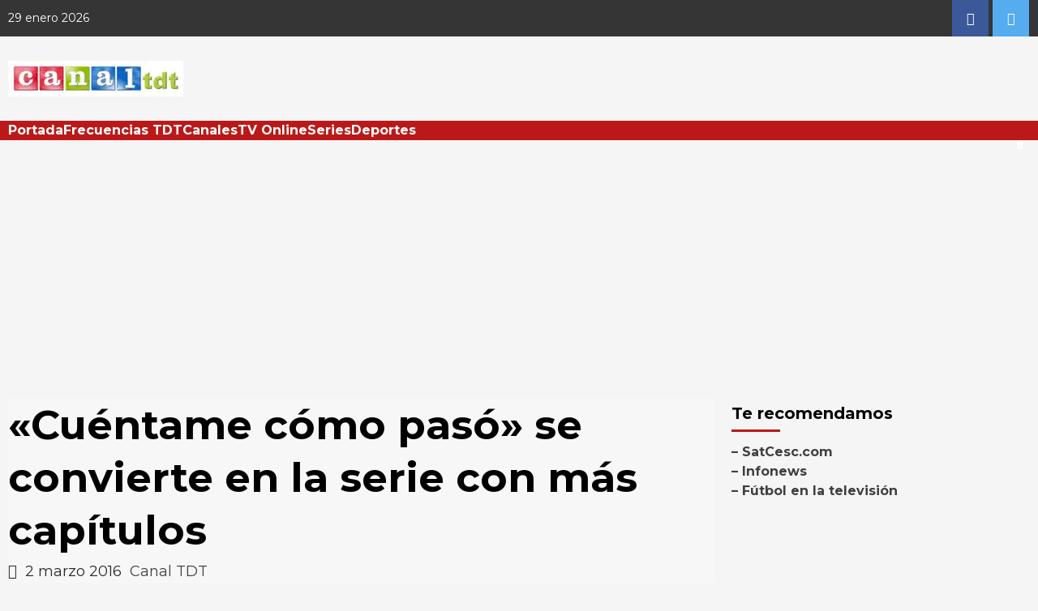

--- FILE ---
content_type: text/html; charset=UTF-8
request_url: https://canaltdt.es/2016/03/02/cuentame-como-paso-se-convierte-en-la-serie-con-mas-capitulos/
body_size: 25736
content:
<!doctype html>
<html lang="es" prefix="og: https://ogp.me/ns#">
<head>
<!-- Google tag (gtag.js) -->
<script async src="https://www.googletagmanager.com/gtag/js?id=G-ZPGCHSCTJX"></script>
<script>
window.dataLayer = window.dataLayer || [];
function gtag(){dataLayer.push(arguments);}
gtag('js', new Date());
gtag('config', 'G-ZPGCHSCTJX');
</script>
<script async src="https://pagead2.googlesyndication.com/pagead/js/adsbygoogle.js?client=ca-pub-1821401945421772"
crossorigin="anonymous"></script>
<meta charset="UTF-8">
<meta name="viewport" content="width=device-width, initial-scale=1">
<link rel="profile" href="https://gmpg.org/xfn/11">
<!-- Optimización en motores de búsqueda por Rank Math PRO -  https://rankmath.com/ -->
<title>&quot;Cuéntame cómo pasó&quot; se convierte en la serie con más capítulos - Canal TDT</title>
<meta name="description" content="TVE celebra este jueves 3 de marzo una ocasión muy especial. Tras la emisión de Un milagro, Cuéntame cómo pasó se convertirá en la única serie de ficción"/>
<meta name="robots" content="follow, index, max-snippet:-1, max-video-preview:-1, max-image-preview:large"/>
<link rel="canonical" href="https://canaltdt.es/2016/03/02/cuentame-como-paso-se-convierte-en-la-serie-con-mas-capitulos/" />
<meta property="og:locale" content="es_ES" />
<meta property="og:type" content="article" />
<meta property="og:title" content="&quot;Cuéntame cómo pasó&quot; se convierte en la serie con más capítulos - Canal TDT" />
<meta property="og:description" content="TVE celebra este jueves 3 de marzo una ocasión muy especial. Tras la emisión de Un milagro, Cuéntame cómo pasó se convertirá en la única serie de ficción" />
<meta property="og:url" content="https://canaltdt.es/2016/03/02/cuentame-como-paso-se-convierte-en-la-serie-con-mas-capitulos/" />
<meta property="og:site_name" content="Canal TDT" />
<meta property="article:publisher" content="https://www.facebook.com/Canal-TDT-741273495951690/" />
<meta property="article:author" content="https://www.facebook.com/pages/Canal-TDT/741273495951690" />
<meta property="article:tag" content="Cuéntame como pasó" />
<meta property="article:tag" content="TVE" />
<meta property="article:section" content="Series" />
<meta property="og:image" content="https://canaltdt.es/wp-content/uploads/2011/09/cuentame.jpg" />
<meta property="og:image:secure_url" content="https://canaltdt.es/wp-content/uploads/2011/09/cuentame.jpg" />
<meta property="og:image:width" content="320" />
<meta property="og:image:height" content="249" />
<meta property="og:image:alt" content="Cuéntame cómo pasó" />
<meta property="og:image:type" content="image/jpeg" />
<meta property="article:published_time" content="2016-03-02T17:54:49+02:00" />
<meta name="twitter:card" content="summary_large_image" />
<meta name="twitter:title" content="&quot;Cuéntame cómo pasó&quot; se convierte en la serie con más capítulos - Canal TDT" />
<meta name="twitter:description" content="TVE celebra este jueves 3 de marzo una ocasión muy especial. Tras la emisión de Un milagro, Cuéntame cómo pasó se convertirá en la única serie de ficción" />
<meta name="twitter:site" content="@canaltdt" />
<meta name="twitter:creator" content="@canaltdt" />
<meta name="twitter:image" content="https://canaltdt.es/wp-content/uploads/2011/09/cuentame.jpg" />
<meta name="twitter:label1" content="Escrito por" />
<meta name="twitter:data1" content="Canal TDT" />
<meta name="twitter:label2" content="Tiempo de lectura" />
<meta name="twitter:data2" content="2 minutos" />
<script type="application/ld+json" class="rank-math-schema-pro">{"@context":"https://schema.org","@graph":[{"@type":"Place","@id":"https://canaltdt.es/#place","address":{"@type":"PostalAddress","addressLocality":"Barcelona","addressCountry":"Spain"}},{"@type":"Organization","@id":"https://canaltdt.es/#organization","name":"Canal TDT","url":"https://canaltdt.es","sameAs":["https://www.facebook.com/Canal-TDT-741273495951690/","https://twitter.com/canaltdt"],"email":"redaccion@canaltdt.es","address":{"@type":"PostalAddress","addressLocality":"Barcelona","addressCountry":"Spain"},"logo":{"@type":"ImageObject","@id":"https://canaltdt.es/#logo","url":"https://canaltdt.es/wp-content/uploads/2014/11/logo-canaltdt.gif","contentUrl":"https://canaltdt.es/wp-content/uploads/2014/11/logo-canaltdt.gif","caption":"Canal TDT","inLanguage":"es","width":"216","height":"44"},"location":{"@id":"https://canaltdt.es/#place"}},{"@type":"WebSite","@id":"https://canaltdt.es/#website","url":"https://canaltdt.es","name":"Canal TDT","publisher":{"@id":"https://canaltdt.es/#organization"},"inLanguage":"es"},{"@type":"ImageObject","@id":"https://canaltdt.es/wp-content/uploads/2011/09/cuentame.jpg","url":"https://canaltdt.es/wp-content/uploads/2011/09/cuentame.jpg","width":"320","height":"249","inLanguage":"es"},{"@type":"WebPage","@id":"https://canaltdt.es/2016/03/02/cuentame-como-paso-se-convierte-en-la-serie-con-mas-capitulos/#webpage","url":"https://canaltdt.es/2016/03/02/cuentame-como-paso-se-convierte-en-la-serie-con-mas-capitulos/","name":"&quot;Cu\u00e9ntame c\u00f3mo pas\u00f3&quot; se convierte en la serie con m\u00e1s cap\u00edtulos - Canal TDT","datePublished":"2016-03-02T17:54:49+02:00","dateModified":"2016-03-02T17:54:49+02:00","isPartOf":{"@id":"https://canaltdt.es/#website"},"primaryImageOfPage":{"@id":"https://canaltdt.es/wp-content/uploads/2011/09/cuentame.jpg"},"inLanguage":"es"},{"@type":"Person","@id":"https://canaltdt.es/author/admin/","name":"Canal TDT","url":"https://canaltdt.es/author/admin/","image":{"@type":"ImageObject","@id":"https://secure.gravatar.com/avatar/5b80d83efe04c63789e29b42100447183b3021f2c503165384188476b53c3487?s=96&amp;d=mm&amp;r=g","url":"https://secure.gravatar.com/avatar/5b80d83efe04c63789e29b42100447183b3021f2c503165384188476b53c3487?s=96&amp;d=mm&amp;r=g","caption":"Canal TDT","inLanguage":"es"},"sameAs":["https://canaltdt.es","https://www.facebook.com/pages/Canal-TDT/741273495951690"],"worksFor":{"@id":"https://canaltdt.es/#organization"}},{"@type":"Article","headline":"&quot;Cu\u00e9ntame c\u00f3mo pas\u00f3&quot; se convierte en la serie con m\u00e1s cap\u00edtulos - Canal TDT","keywords":"Cu\u00e9ntame c\u00f3mo pas\u00f3","datePublished":"2016-03-02T17:54:49+02:00","dateModified":"2016-03-02T17:54:49+02:00","author":{"@id":"https://canaltdt.es/author/admin/","name":"Canal TDT"},"publisher":{"@id":"https://canaltdt.es/#organization"},"description":"TVE celebra este jueves 3 de marzo una ocasi\u00f3n muy especial. Tras la emisi\u00f3n de Un milagro, Cu\u00e9ntame c\u00f3mo pas\u00f3 se convertir\u00e1 en la \u00fanica serie de ficci\u00f3n","name":"&quot;Cu\u00e9ntame c\u00f3mo pas\u00f3&quot; se convierte en la serie con m\u00e1s cap\u00edtulos - Canal TDT","@id":"https://canaltdt.es/2016/03/02/cuentame-como-paso-se-convierte-en-la-serie-con-mas-capitulos/#richSnippet","isPartOf":{"@id":"https://canaltdt.es/2016/03/02/cuentame-como-paso-se-convierte-en-la-serie-con-mas-capitulos/#webpage"},"image":{"@id":"https://canaltdt.es/wp-content/uploads/2011/09/cuentame.jpg"},"inLanguage":"es","mainEntityOfPage":{"@id":"https://canaltdt.es/2016/03/02/cuentame-como-paso-se-convierte-en-la-serie-con-mas-capitulos/#webpage"}}]}</script>
<!-- /Plugin Rank Math WordPress SEO -->
<link rel='dns-prefetch' href='//fonts.googleapis.com' />
<link rel="alternate" type="application/rss+xml" title="Canal TDT &raquo; Feed" href="https://canaltdt.es/feed/" />
<link rel="alternate" type="application/rss+xml" title="Canal TDT &raquo; Feed de los comentarios" href="https://canaltdt.es/comments/feed/" />
<link rel="alternate" title="oEmbed (JSON)" type="application/json+oembed" href="https://canaltdt.es/wp-json/oembed/1.0/embed?url=https%3A%2F%2Fcanaltdt.es%2F2016%2F03%2F02%2Fcuentame-como-paso-se-convierte-en-la-serie-con-mas-capitulos%2F" />
<link rel="alternate" title="oEmbed (XML)" type="text/xml+oembed" href="https://canaltdt.es/wp-json/oembed/1.0/embed?url=https%3A%2F%2Fcanaltdt.es%2F2016%2F03%2F02%2Fcuentame-como-paso-se-convierte-en-la-serie-con-mas-capitulos%2F&#038;format=xml" />
<style id='wp-img-auto-sizes-contain-inline-css' type='text/css'>
img:is([sizes=auto i],[sizes^="auto," i]){contain-intrinsic-size:3000px 1500px}
/*# sourceURL=wp-img-auto-sizes-contain-inline-css */
</style>
<style id='wp-block-library-inline-css' type='text/css'>
:root{--wp-block-synced-color:#7a00df;--wp-block-synced-color--rgb:122,0,223;--wp-bound-block-color:var(--wp-block-synced-color);--wp-editor-canvas-background:#ddd;--wp-admin-theme-color:#007cba;--wp-admin-theme-color--rgb:0,124,186;--wp-admin-theme-color-darker-10:#006ba1;--wp-admin-theme-color-darker-10--rgb:0,107,160.5;--wp-admin-theme-color-darker-20:#005a87;--wp-admin-theme-color-darker-20--rgb:0,90,135;--wp-admin-border-width-focus:2px}@media (min-resolution:192dpi){:root{--wp-admin-border-width-focus:1.5px}}.wp-element-button{cursor:pointer}:root .has-very-light-gray-background-color{background-color:#eee}:root .has-very-dark-gray-background-color{background-color:#313131}:root .has-very-light-gray-color{color:#eee}:root .has-very-dark-gray-color{color:#313131}:root .has-vivid-green-cyan-to-vivid-cyan-blue-gradient-background{background:linear-gradient(135deg,#00d084,#0693e3)}:root .has-purple-crush-gradient-background{background:linear-gradient(135deg,#34e2e4,#4721fb 50%,#ab1dfe)}:root .has-hazy-dawn-gradient-background{background:linear-gradient(135deg,#faaca8,#dad0ec)}:root .has-subdued-olive-gradient-background{background:linear-gradient(135deg,#fafae1,#67a671)}:root .has-atomic-cream-gradient-background{background:linear-gradient(135deg,#fdd79a,#004a59)}:root .has-nightshade-gradient-background{background:linear-gradient(135deg,#330968,#31cdcf)}:root .has-midnight-gradient-background{background:linear-gradient(135deg,#020381,#2874fc)}:root{--wp--preset--font-size--normal:16px;--wp--preset--font-size--huge:42px}.has-regular-font-size{font-size:1em}.has-larger-font-size{font-size:2.625em}.has-normal-font-size{font-size:var(--wp--preset--font-size--normal)}.has-huge-font-size{font-size:var(--wp--preset--font-size--huge)}.has-text-align-center{text-align:center}.has-text-align-left{text-align:left}.has-text-align-right{text-align:right}.has-fit-text{white-space:nowrap!important}#end-resizable-editor-section{display:none}.aligncenter{clear:both}.items-justified-left{justify-content:flex-start}.items-justified-center{justify-content:center}.items-justified-right{justify-content:flex-end}.items-justified-space-between{justify-content:space-between}.screen-reader-text{border:0;clip-path:inset(50%);height:1px;margin:-1px;overflow:hidden;padding:0;position:absolute;width:1px;word-wrap:normal!important}.screen-reader-text:focus{background-color:#ddd;clip-path:none;color:#444;display:block;font-size:1em;height:auto;left:5px;line-height:normal;padding:15px 23px 14px;text-decoration:none;top:5px;width:auto;z-index:100000}html :where(.has-border-color){border-style:solid}html :where([style*=border-top-color]){border-top-style:solid}html :where([style*=border-right-color]){border-right-style:solid}html :where([style*=border-bottom-color]){border-bottom-style:solid}html :where([style*=border-left-color]){border-left-style:solid}html :where([style*=border-width]){border-style:solid}html :where([style*=border-top-width]){border-top-style:solid}html :where([style*=border-right-width]){border-right-style:solid}html :where([style*=border-bottom-width]){border-bottom-style:solid}html :where([style*=border-left-width]){border-left-style:solid}html :where(img[class*=wp-image-]){height:auto;max-width:100%}:where(figure){margin:0 0 1em}html :where(.is-position-sticky){--wp-admin--admin-bar--position-offset:var(--wp-admin--admin-bar--height,0px)}@media screen and (max-width:600px){html :where(.is-position-sticky){--wp-admin--admin-bar--position-offset:0px}}
/*# sourceURL=wp-block-library-inline-css */
</style><style id='global-styles-inline-css' type='text/css'>
:root{--wp--preset--aspect-ratio--square: 1;--wp--preset--aspect-ratio--4-3: 4/3;--wp--preset--aspect-ratio--3-4: 3/4;--wp--preset--aspect-ratio--3-2: 3/2;--wp--preset--aspect-ratio--2-3: 2/3;--wp--preset--aspect-ratio--16-9: 16/9;--wp--preset--aspect-ratio--9-16: 9/16;--wp--preset--color--black: #000000;--wp--preset--color--cyan-bluish-gray: #abb8c3;--wp--preset--color--white: #ffffff;--wp--preset--color--pale-pink: #f78da7;--wp--preset--color--vivid-red: #cf2e2e;--wp--preset--color--luminous-vivid-orange: #ff6900;--wp--preset--color--luminous-vivid-amber: #fcb900;--wp--preset--color--light-green-cyan: #7bdcb5;--wp--preset--color--vivid-green-cyan: #00d084;--wp--preset--color--pale-cyan-blue: #8ed1fc;--wp--preset--color--vivid-cyan-blue: #0693e3;--wp--preset--color--vivid-purple: #9b51e0;--wp--preset--gradient--vivid-cyan-blue-to-vivid-purple: linear-gradient(135deg,rgb(6,147,227) 0%,rgb(155,81,224) 100%);--wp--preset--gradient--light-green-cyan-to-vivid-green-cyan: linear-gradient(135deg,rgb(122,220,180) 0%,rgb(0,208,130) 100%);--wp--preset--gradient--luminous-vivid-amber-to-luminous-vivid-orange: linear-gradient(135deg,rgb(252,185,0) 0%,rgb(255,105,0) 100%);--wp--preset--gradient--luminous-vivid-orange-to-vivid-red: linear-gradient(135deg,rgb(255,105,0) 0%,rgb(207,46,46) 100%);--wp--preset--gradient--very-light-gray-to-cyan-bluish-gray: linear-gradient(135deg,rgb(238,238,238) 0%,rgb(169,184,195) 100%);--wp--preset--gradient--cool-to-warm-spectrum: linear-gradient(135deg,rgb(74,234,220) 0%,rgb(151,120,209) 20%,rgb(207,42,186) 40%,rgb(238,44,130) 60%,rgb(251,105,98) 80%,rgb(254,248,76) 100%);--wp--preset--gradient--blush-light-purple: linear-gradient(135deg,rgb(255,206,236) 0%,rgb(152,150,240) 100%);--wp--preset--gradient--blush-bordeaux: linear-gradient(135deg,rgb(254,205,165) 0%,rgb(254,45,45) 50%,rgb(107,0,62) 100%);--wp--preset--gradient--luminous-dusk: linear-gradient(135deg,rgb(255,203,112) 0%,rgb(199,81,192) 50%,rgb(65,88,208) 100%);--wp--preset--gradient--pale-ocean: linear-gradient(135deg,rgb(255,245,203) 0%,rgb(182,227,212) 50%,rgb(51,167,181) 100%);--wp--preset--gradient--electric-grass: linear-gradient(135deg,rgb(202,248,128) 0%,rgb(113,206,126) 100%);--wp--preset--gradient--midnight: linear-gradient(135deg,rgb(2,3,129) 0%,rgb(40,116,252) 100%);--wp--preset--font-size--small: 13px;--wp--preset--font-size--medium: 20px;--wp--preset--font-size--large: 36px;--wp--preset--font-size--x-large: 42px;--wp--preset--spacing--20: 0.44rem;--wp--preset--spacing--30: 0.67rem;--wp--preset--spacing--40: 1rem;--wp--preset--spacing--50: 1.5rem;--wp--preset--spacing--60: 2.25rem;--wp--preset--spacing--70: 3.38rem;--wp--preset--spacing--80: 5.06rem;--wp--preset--shadow--natural: 6px 6px 9px rgba(0, 0, 0, 0.2);--wp--preset--shadow--deep: 12px 12px 50px rgba(0, 0, 0, 0.4);--wp--preset--shadow--sharp: 6px 6px 0px rgba(0, 0, 0, 0.2);--wp--preset--shadow--outlined: 6px 6px 0px -3px rgb(255, 255, 255), 6px 6px rgb(0, 0, 0);--wp--preset--shadow--crisp: 6px 6px 0px rgb(0, 0, 0);}:where(.is-layout-flex){gap: 0.5em;}:where(.is-layout-grid){gap: 0.5em;}body .is-layout-flex{display: flex;}.is-layout-flex{flex-wrap: wrap;align-items: center;}.is-layout-flex > :is(*, div){margin: 0;}body .is-layout-grid{display: grid;}.is-layout-grid > :is(*, div){margin: 0;}:where(.wp-block-columns.is-layout-flex){gap: 2em;}:where(.wp-block-columns.is-layout-grid){gap: 2em;}:where(.wp-block-post-template.is-layout-flex){gap: 1.25em;}:where(.wp-block-post-template.is-layout-grid){gap: 1.25em;}.has-black-color{color: var(--wp--preset--color--black) !important;}.has-cyan-bluish-gray-color{color: var(--wp--preset--color--cyan-bluish-gray) !important;}.has-white-color{color: var(--wp--preset--color--white) !important;}.has-pale-pink-color{color: var(--wp--preset--color--pale-pink) !important;}.has-vivid-red-color{color: var(--wp--preset--color--vivid-red) !important;}.has-luminous-vivid-orange-color{color: var(--wp--preset--color--luminous-vivid-orange) !important;}.has-luminous-vivid-amber-color{color: var(--wp--preset--color--luminous-vivid-amber) !important;}.has-light-green-cyan-color{color: var(--wp--preset--color--light-green-cyan) !important;}.has-vivid-green-cyan-color{color: var(--wp--preset--color--vivid-green-cyan) !important;}.has-pale-cyan-blue-color{color: var(--wp--preset--color--pale-cyan-blue) !important;}.has-vivid-cyan-blue-color{color: var(--wp--preset--color--vivid-cyan-blue) !important;}.has-vivid-purple-color{color: var(--wp--preset--color--vivid-purple) !important;}.has-black-background-color{background-color: var(--wp--preset--color--black) !important;}.has-cyan-bluish-gray-background-color{background-color: var(--wp--preset--color--cyan-bluish-gray) !important;}.has-white-background-color{background-color: var(--wp--preset--color--white) !important;}.has-pale-pink-background-color{background-color: var(--wp--preset--color--pale-pink) !important;}.has-vivid-red-background-color{background-color: var(--wp--preset--color--vivid-red) !important;}.has-luminous-vivid-orange-background-color{background-color: var(--wp--preset--color--luminous-vivid-orange) !important;}.has-luminous-vivid-amber-background-color{background-color: var(--wp--preset--color--luminous-vivid-amber) !important;}.has-light-green-cyan-background-color{background-color: var(--wp--preset--color--light-green-cyan) !important;}.has-vivid-green-cyan-background-color{background-color: var(--wp--preset--color--vivid-green-cyan) !important;}.has-pale-cyan-blue-background-color{background-color: var(--wp--preset--color--pale-cyan-blue) !important;}.has-vivid-cyan-blue-background-color{background-color: var(--wp--preset--color--vivid-cyan-blue) !important;}.has-vivid-purple-background-color{background-color: var(--wp--preset--color--vivid-purple) !important;}.has-black-border-color{border-color: var(--wp--preset--color--black) !important;}.has-cyan-bluish-gray-border-color{border-color: var(--wp--preset--color--cyan-bluish-gray) !important;}.has-white-border-color{border-color: var(--wp--preset--color--white) !important;}.has-pale-pink-border-color{border-color: var(--wp--preset--color--pale-pink) !important;}.has-vivid-red-border-color{border-color: var(--wp--preset--color--vivid-red) !important;}.has-luminous-vivid-orange-border-color{border-color: var(--wp--preset--color--luminous-vivid-orange) !important;}.has-luminous-vivid-amber-border-color{border-color: var(--wp--preset--color--luminous-vivid-amber) !important;}.has-light-green-cyan-border-color{border-color: var(--wp--preset--color--light-green-cyan) !important;}.has-vivid-green-cyan-border-color{border-color: var(--wp--preset--color--vivid-green-cyan) !important;}.has-pale-cyan-blue-border-color{border-color: var(--wp--preset--color--pale-cyan-blue) !important;}.has-vivid-cyan-blue-border-color{border-color: var(--wp--preset--color--vivid-cyan-blue) !important;}.has-vivid-purple-border-color{border-color: var(--wp--preset--color--vivid-purple) !important;}.has-vivid-cyan-blue-to-vivid-purple-gradient-background{background: var(--wp--preset--gradient--vivid-cyan-blue-to-vivid-purple) !important;}.has-light-green-cyan-to-vivid-green-cyan-gradient-background{background: var(--wp--preset--gradient--light-green-cyan-to-vivid-green-cyan) !important;}.has-luminous-vivid-amber-to-luminous-vivid-orange-gradient-background{background: var(--wp--preset--gradient--luminous-vivid-amber-to-luminous-vivid-orange) !important;}.has-luminous-vivid-orange-to-vivid-red-gradient-background{background: var(--wp--preset--gradient--luminous-vivid-orange-to-vivid-red) !important;}.has-very-light-gray-to-cyan-bluish-gray-gradient-background{background: var(--wp--preset--gradient--very-light-gray-to-cyan-bluish-gray) !important;}.has-cool-to-warm-spectrum-gradient-background{background: var(--wp--preset--gradient--cool-to-warm-spectrum) !important;}.has-blush-light-purple-gradient-background{background: var(--wp--preset--gradient--blush-light-purple) !important;}.has-blush-bordeaux-gradient-background{background: var(--wp--preset--gradient--blush-bordeaux) !important;}.has-luminous-dusk-gradient-background{background: var(--wp--preset--gradient--luminous-dusk) !important;}.has-pale-ocean-gradient-background{background: var(--wp--preset--gradient--pale-ocean) !important;}.has-electric-grass-gradient-background{background: var(--wp--preset--gradient--electric-grass) !important;}.has-midnight-gradient-background{background: var(--wp--preset--gradient--midnight) !important;}.has-small-font-size{font-size: var(--wp--preset--font-size--small) !important;}.has-medium-font-size{font-size: var(--wp--preset--font-size--medium) !important;}.has-large-font-size{font-size: var(--wp--preset--font-size--large) !important;}.has-x-large-font-size{font-size: var(--wp--preset--font-size--x-large) !important;}
/*# sourceURL=global-styles-inline-css */
</style>
<style id='classic-theme-styles-inline-css' type='text/css'>
/*! This file is auto-generated */
.wp-block-button__link{color:#fff;background-color:#32373c;border-radius:9999px;box-shadow:none;text-decoration:none;padding:calc(.667em + 2px) calc(1.333em + 2px);font-size:1.125em}.wp-block-file__button{background:#32373c;color:#fff;text-decoration:none}
/*# sourceURL=/wp-includes/css/classic-themes.min.css */
</style>
<!-- <link rel='stylesheet' id='font-awesome-v5-css' href='https://canaltdt.es/wp-content/themes/covernews-pro/assets/font-awesome-v5/css/fontawesome-all.min.css?ver=6.9' type='text/css' media='all' /> -->
<!-- <link rel='stylesheet' id='bootstrap-css' href='https://canaltdt.es/wp-content/themes/covernews-pro/assets/bootstrap/css/bootstrap.min.css?ver=6.9' type='text/css' media='all' /> -->
<!-- <link rel='stylesheet' id='slick-css' href='https://canaltdt.es/wp-content/themes/covernews-pro/assets/slick/css/slick.min.css?ver=6.9' type='text/css' media='all' /> -->
<!-- <link rel='stylesheet' id='sidr-css' href='https://canaltdt.es/wp-content/themes/covernews-pro/assets/sidr/css/jquery.sidr.dark.css?ver=6.9' type='text/css' media='all' /> -->
<!-- <link rel='stylesheet' id='magnific-popup-css' href='https://canaltdt.es/wp-content/themes/covernews-pro/assets/magnific-popup/magnific-popup.css?ver=6.9' type='text/css' media='all' /> -->
<!-- <link rel='stylesheet' id='sliderpro-css' href='https://canaltdt.es/wp-content/themes/covernews-pro/assets/slider-pro/css/slider-pro.min.css?ver=6.9' type='text/css' media='all' /> -->
<link rel="stylesheet" type="text/css" href="//canaltdt.es/wp-content/cache/wpfc-minified/6m9uepbb/i0pi5.css" media="all"/>
<link rel='stylesheet' id='covernews-google-fonts-css' href='https://fonts.googleapis.com/css?family=Montserrat:400,700|Montserrat:400,700&#038;subset=latin,latin-ext' type='text/css' media='all' />
<!-- <link rel='stylesheet' id='covernews-style-css' href='https://canaltdt.es/wp-content/themes/covernews-pro/style.css?ver=6.9' type='text/css' media='all' /> -->
<link rel="stylesheet" type="text/css" href="//canaltdt.es/wp-content/cache/wpfc-minified/dg5k0fod/i0pi5.css" media="all"/>
<style id='covernews-style-inline-css' type='text/css'>
body .top-masthead {
background: #353535;
}
body .top-masthead,
body .top-masthead a {
color: #ffffff;
}
body .offcanvas-menu span,
body .data-bg,
body .primary-color {
background-color: #2a2a2a;
}
body{
color: #2a2a2a;
}
body .secondary-color,
body button,
body input[type="button"],
body input[type="reset"],
body input[type="submit"],
body .site-content .search-form .search-submit,
body .site-footer .search-form .search-submit,
body .main-navigation,
body .em-post-format i,
body span.header-after:after,
body #secondary .widget-title span:after,
body .af-tabs.nav-tabs > li.active > a:after,
body .af-tabs.nav-tabs > li > a:hover:after,
body .exclusive-posts .exclusive-now,
body span.trending-no,
body .tagcloud a:hover{
background: #bb1919;
}
body a:hover,
body a:focus,
body a:active,
body .figure-categories-2 .cat-links a
{
color: #bb1919;
}
body #loader:after {
border-left-color: #bb1919;
}
a{
color: #404040;
}
.af-tabs.nav-tabs > li.active > a,
.af-tabs.nav-tabs > li:hover > a,
.af-tabs.nav-tabs > li:focus > a{
color: #404040;
}
.social-widget-menu ul li a,
.em-author-details ul li a,
.tagcloud a {
border-color: #404040;
}
a:visited{
color: #404040;
}
body h1,
body h2,
body h2 span,
body h3,
body h4,
body h5,
body h6,
body #primary .widget-title,
body .af-tabs.nav-tabs > li.active > a, .af-tabs.nav-tabs > li:hover > a, .af-tabs.nav-tabs > li:focus > a{
color: #000000;
}
body h1,
body h2,
body h2 span,
body h3,
body h4,
body h5,
body h6 {
line-height: 1.3;
}
body .main-navigation .menu ul.menu-desktop > li > a,
body .navigation-container .icon-search
{
color: #ffffff;
}
body .main-navigation .menu ul.menu-desktop > li > a:visited
{
color: #ffffff;
}
body span.menu-description
{
background: #353535;
}
body span.menu-description
{
color: #ffffff;
}
body h3.article-title.article-title-1 a,
body .trending-posts-carousel h3.article-title a,
body .exclusive-slides a
{
color: #404040;
}
body h3.article-title.article-title-1 a:visited,
body .trending-posts-carousel h3.article-title a:visited,
body .exclusive-slides a:visited
{
color: #404040;
}
body .slider-figcaption-1 .slide-title a,
body .categorized-story .title-heading .article-title-2 a,
body .full-plus-list .spotlight-post:first-of-type figcaption h3 a{
color: #ffffff;
}
body .slider-figcaption-1 .slide-title a:visited,
body .categorized-story .title-heading .article-title-2 a:visited,
body .full-plus-list .spotlight-post:first-of-type figcaption h3 a:visited{
color: #ffffff;
}
body .figure-categories-bg .em-post-format:before{
background: #ffffff;
}
body .em-post-format{
color: #ffffff;
}
body,
body button,
body input,
body select,
body optgroup,
body textarea {
font-family: Montserrat;
}
body h1,
body h2,
body h3,
body h4,
body h5,
body h6,
body .main-navigation a,
body .font-family-1,
body .site-description,
body .trending-posts-line,
body .exclusive-posts,
body .widget-title,
body .em-widget-subtitle,
body .grid-item-metadata .item-metadata,
body .af-navcontrols .slide-count,
body .figure-categories .cat-links,
body .nav-links a {
font-family: Montserrat;
}
.article-title, .site-branding .site-title, .main-navigation .menu ul li a, .slider-figcaption .slide-title {
letter-spacing: 0px;
line-height: 1.3;
}
<!--        category color starts-->
body .figure-categories .cat-links a.category-color-1 {
background-color: #bb1919;
}
body .trending-story .figure-categories .cat-links a.covernews-categories.category-color-1,
body .list .spotlight-post .figure-categories .cat-links a.covernews-categories.category-color-1,
body .full-plus-list .spotlight-post .figure-categories .cat-links a.covernews-categories.category-color-1,
body .covernews_tabbed_posts_widget .figure-categories .cat-links a.covernews-categories.category-color-1,
body .trending-posts-vertical-carousel .figure-categories .cat-links a.covernews-categories.category-color-1
{
color: #bb1919;
}
body .full-plus-list .spotlight-post:first-of-type .figure-categories .cat-links a.covernews-categories.category-color-1,
body .full-plus-list .spotlight-post:first-of-type .figure-categories .cat-links a.covernews-categories,
body .figure-categories .cat-links a.covernews-categories
{
color: #ffffff;
background-color: #bb1919;
}
body span.header-after.category-color-1:after{
background: #bb1919;
}
body .figure-categories .cat-links a.category-color-2 {
background-color: #2a4051;
}
body .trending-story .figure-categories .cat-links a.covernews-categories.category-color-2,
body .list .spotlight-post .figure-categories .cat-links a.covernews-categories.category-color-2,
body .full-plus-list .spotlight-post .figure-categories .cat-links a.covernews-categories.category-color-2,
body .covernews_tabbed_posts_widget .figure-categories .cat-links a.covernews-categories.category-color-2,
body .trending-posts-vertical-carousel .figure-categories .cat-links a.covernews-categories.category-color-2
{
color: #2a4051;
}
body .full-plus-list .spotlight-post:first-of-type .figure-categories .cat-links a.covernews-categories.category-color-2{
color: #ffffff;
background-color: #2a4051;
}
body span.header-after.category-color-2:after{
background: #2a4051;
}
body .figure-categories .cat-links a.category-color-3 {
background-color: #d60000;
}
body .trending-story .figure-categories .cat-links a.covernews-categories.category-color-3,
body .list .spotlight-post .figure-categories .cat-links a.covernews-categories.category-color-3,
body .full-plus-list .spotlight-post .figure-categories .cat-links a.covernews-categories.category-color-3,
body .covernews_tabbed_posts_widget .figure-categories .cat-links a.covernews-categories.category-color-3,
body .trending-posts-vertical-carousel .figure-categories .cat-links a.covernews-categories.category-color-3
{
color: #d60000;
}
body .full-plus-list .spotlight-post:first-of-type .figure-categories .cat-links a.covernews-categories.category-color-3{
color: #ffffff;
background-color: #d60000;
}
body span.header-after.category-color-3:after{
background: #d60000;
}
body .figure-categories .cat-links a.category-color-4 {
background-color: #e91e63;
}
body .trending-story .figure-categories .cat-links a.covernews-categories.category-color-4,
body .list .spotlight-post .figure-categories .cat-links a.covernews-categories.category-color-4,
body .full-plus-list .spotlight-post .figure-categories .cat-links a.covernews-categories.category-color-4,
body .covernews_tabbed_posts_widget .figure-categories .cat-links a.covernews-categories.category-color-4,
body .trending-posts-vertical-carousel .figure-categories .cat-links a.covernews-categories.category-color-4
{
color: #e91e63;
}
body .full-plus-list .spotlight-post:first-of-type .figure-categories .cat-links a.covernews-categories.category-color-4{
color: #ffffff;
background-color: #e91e63;
}
body span.header-after.category-color-4:after{
background: #e91e63;
}
body .figure-categories .cat-links a.category-color-5 {
background-color: #f99500;
}
body .trending-story .figure-categories .cat-links a.covernews-categories.category-color-5,
body .list .spotlight-post .figure-categories .cat-links a.covernews-categories.category-color-5,
body .full-plus-list .spotlight-post .figure-categories .cat-links a.covernews-categories.category-color-5,
body .covernews_tabbed_posts_widget .figure-categories .cat-links a.covernews-categories.category-color-5,
body .trending-posts-vertical-carousel .figure-categories .cat-links a.covernews-categories.category-color-5
{
color: #f99500;
}
body .full-plus-list .spotlight-post:first-of-type .figure-categories .cat-links a.covernews-categories.category-color-5{
color: #ffffff;
background-color: #f99500;
}
body span.header-after.category-color-5:after{
background: #f99500;
}
body .figure-categories .cat-links a.category-color-6 {
background-color: #61c436;
}
body .trending-story .figure-categories .cat-links a.covernews-categories.category-color-6,
body .list .spotlight-post .figure-categories .cat-links a.covernews-categories.category-color-6,
body .full-plus-list .spotlight-post .figure-categories .cat-links a.covernews-categories.category-color-6,
body .covernews_tabbed_posts_widget .figure-categories .cat-links a.covernews-categories.category-color-6,
body .trending-posts-vertical-carousel .figure-categories .cat-links a.covernews-categories.category-color-6
{
color: #61c436;
}
body .full-plus-list .spotlight-post:first-of-type .figure-categories .cat-links a.covernews-categories.category-color-6{
color: #ffffff;
background-color: #61c436;
}
body span.header-after.category-color-6:after{
background: #61c436;
}
body .figure-categories .cat-links a.category-color-7 {
background-color: #a66bbe;
}
body .trending-story .figure-categories .cat-links a.covernews-categories.category-color-7,
body .list .spotlight-post .figure-categories .cat-links a.covernews-categories.category-color-7,
body .full-plus-list .spotlight-post .figure-categories .cat-links a.covernews-categories.category-color-7,
body .covernews_tabbed_posts_widget .figure-categories .cat-links a.covernews-categories.category-color-7,
body .trending-posts-vertical-carousel .figure-categories .cat-links a.covernews-categories.category-color-7
{
color: #a66bbe;
}
body .full-plus-list .spotlight-post:first-of-type .figure-categories .cat-links a.covernews-categories.category-color-7{
color: #ffffff;
background-color: #a66bbe;
}
body span.header-after.category-color-7:after{
background: #a66bbe;
}
body .figure-categories .cat-links a.category-color-8 {
background-color: #ffffff;
color: #404040;
}
body .trending-story .figure-categories .cat-links a.covernews-categories.category-color-8,
body .list .spotlight-post .figure-categories .cat-links a.covernews-categories.category-color-8,
body .full-plus-list .spotlight-post .figure-categories .cat-links a.covernews-categories.category-color-8,
body .covernews_tabbed_posts_widget .figure-categories .cat-links a.covernews-categories.category-color-8,
body .trending-posts-vertical-carousel .figure-categories .cat-links a.covernews-categories.category-color-8
{
color: #404040;
}
body .full-plus-list .spotlight-post:first-of-type .figure-categories .cat-links a.covernews-categories.category-color-8{
color: #404040;
background-color: #ffffff;
}
body span.header-after.category-color-8:after{
background: #ffffff;
color: #404040;
}
body .site-footer .primary-footer{
background: #1f2125;
}
body .site-footer,
body .site-footer .widget-title span,
body .site-footer .site-title a,
body .site-footer .site-description,
body .site-footer a {
color: #ffffff;
}
.site-footer .social-widget-menu ul li a,
.site-footer .em-author-details ul li a,
.site-footer .tagcloud a
{
border-color: #ffffff;
}
.site-footer a:visited {
color: #ffffff;
}
body .site-info {
background: #000000;
}
body .site-info,
body .site-info a {
color: #ffffff;
}
body .mailchimp-block {
background: #1f2125;
}
body .mc4wp-form-fields input[type="text"], body .mc4wp-form-fields input[type="email"] {
border-color: #4d5b73;
}
@media only screen and (min-width: 1025px) and (max-width: 1599px) {
body .af-main-banner .slider-figcaption .slide-title {
font-size: 35px;
}
body .af-tabs.nav-tabs > li > a,
body #secondary .af-tabs.nav-tabs > li > a,
body #primary .af-tabs.nav-tabs > li > a,
body footer .widget-title,
body #secondary .widget-title span,
body span.header-after
{
font-size: 20px;
}
body.archive .content-area .page-title,
body.search-results .content-area .header-title-wrapper .page-title,
body header.entry-header h1.entry-title{
font-size: 50px;
}
body #primary .em-widget-subtitle {
font-size: 20px;
}
}
<!--        end if media query-->
/*# sourceURL=covernews-style-inline-css */
</style>
<!-- <link rel='stylesheet' id='heateor_sss_frontend_css-css' href='https://canaltdt.es/wp-content/plugins/sassy-social-share/public/css/sassy-social-share-public.css?ver=3.3.79' type='text/css' media='all' /> -->
<link rel="stylesheet" type="text/css" href="//canaltdt.es/wp-content/cache/wpfc-minified/k9d4ugnk/i0pi5.css" media="all"/>
<style id='heateor_sss_frontend_css-inline-css' type='text/css'>
.heateor_sss_button_instagram span.heateor_sss_svg,a.heateor_sss_instagram span.heateor_sss_svg{background:radial-gradient(circle at 30% 107%,#fdf497 0,#fdf497 5%,#fd5949 45%,#d6249f 60%,#285aeb 90%)}.heateor_sss_horizontal_sharing .heateor_sss_svg,.heateor_sss_standard_follow_icons_container .heateor_sss_svg{color:#fff;border-width:0px;border-style:solid;border-color:transparent}.heateor_sss_horizontal_sharing .heateorSssTCBackground{color:#666}.heateor_sss_horizontal_sharing span.heateor_sss_svg:hover,.heateor_sss_standard_follow_icons_container span.heateor_sss_svg:hover{border-color:transparent;}.heateor_sss_vertical_sharing span.heateor_sss_svg,.heateor_sss_floating_follow_icons_container span.heateor_sss_svg{color:#fff;border-width:0px;border-style:solid;border-color:transparent;}.heateor_sss_vertical_sharing .heateorSssTCBackground{color:#666;}.heateor_sss_vertical_sharing span.heateor_sss_svg:hover,.heateor_sss_floating_follow_icons_container span.heateor_sss_svg:hover{border-color:transparent;}@media screen and (max-width:783px) {.heateor_sss_vertical_sharing{display:none!important}}div.heateor_sss_sharing_title{text-align:center}div.heateor_sss_sharing_ul{width:100%;text-align:center;}div.heateor_sss_horizontal_sharing div.heateor_sss_sharing_ul a{float:none!important;display:inline-block;}
/*# sourceURL=heateor_sss_frontend_css-inline-css */
</style>
<!-- <link rel='stylesheet' id='tablepress-default-css' href='https://canaltdt.es/wp-content/tablepress-combined.min.css?ver=49' type='text/css' media='all' /> -->
<link rel="stylesheet" type="text/css" href="//canaltdt.es/wp-content/cache/wpfc-minified/2z5cg7i3/i0pi5.css" media="all"/>
<script src='//canaltdt.es/wp-content/cache/wpfc-minified/7kwn8rfd/i0pi5.js' type="text/javascript"></script>
<!-- <script type="text/javascript" src="https://canaltdt.es/wp-includes/js/jquery/jquery.min.js?ver=3.7.1" id="jquery-core-js"></script> -->
<!-- <script type="text/javascript" src="https://canaltdt.es/wp-includes/js/jquery/jquery-migrate.min.js?ver=3.4.1" id="jquery-migrate-js"></script> -->
<link rel="https://api.w.org/" href="https://canaltdt.es/wp-json/" /><link rel="alternate" title="JSON" type="application/json" href="https://canaltdt.es/wp-json/wp/v2/posts/8487" /><link rel="EditURI" type="application/rsd+xml" title="RSD" href="https://canaltdt.es/xmlrpc.php?rsd" />
<meta name="generator" content="WordPress 6.9" />
<link rel='shortlink' href='https://canaltdt.es/?p=8487' />
<style id="mystickymenu" type="text/css">#mysticky-nav { width:100%; position: static; height: auto !important; }#mysticky-nav.wrapfixed { position:fixed; left: 0px; margin-top:0px;  z-index: 99990; -webkit-transition: 0.1s; -moz-transition: 0.1s; -o-transition: 0.1s; transition: 0.1s; -ms-filter:"progid:DXImageTransform.Microsoft.Alpha(Opacity=100)"; filter: alpha(opacity=100); opacity:1; background-color: #dd3333;}#mysticky-nav.wrapfixed .myfixed{ background-color: #dd3333; position: relative;top: auto;left: auto;right: auto;}#mysticky-nav .myfixed { margin:0 auto; float:none; border:0px; background:none; max-width:100%; }</style>			<style type="text/css">
</style>
<style type="text/css">.recentcomments a{display:inline !important;padding:0 !important;margin:0 !important;}</style>        <style type="text/css">
.site-title,
.site-description {
position: absolute;
clip: rect(1px, 1px, 1px, 1px);
display: none;
}
</style>
<link rel="icon" href="https://canaltdt.es/wp-content/uploads/2018/03/tdt-150x150.jpg" sizes="32x32" />
<link rel="icon" href="https://canaltdt.es/wp-content/uploads/2018/03/tdt.jpg" sizes="192x192" />
<link rel="apple-touch-icon" href="https://canaltdt.es/wp-content/uploads/2018/03/tdt.jpg" />
<meta name="msapplication-TileImage" content="https://canaltdt.es/wp-content/uploads/2018/03/tdt.jpg" />
<style type="text/css" id="wp-custom-css">
.figure-categories  { display: none; }
.tags-links { display: none; }
.post-thumbnail { display: none; }
.unic-badge { left: 0px }
.full-item-discription { display: none; }
.article-title-1 { padding: 0px 10px; font-family:verdana; font-size: 18px; }
.grid-item-metadata { display: none; } 
.entry-content {
font-family: 'Montserrat', sans-serif;
font-size: 18px; /* Tamaño del texto del artículo */
line-height: 1.7; /* Espaciado entre líneas */
}
.entry-content p {
margin-bottom: 1.8em; /* Espacio después de un punto y aparte */
}
/* Tabla de contenidos. Ajustar y poner guión delante */
.lwptoc_i {
background: #f8f8f8;
border: 1px solid #ddd;
border-radius: 10px;
padding: 15px;
box-shadow: 0 2px 8px rgba(0,0,0,0.05);
}
.lwptoc_i .lwptoc_title {
font-weight: 600;
font-size: 16px;
margin-bottom: 10px;
}
.lwptoc_i .lwptoc_items {
font-size: 15px;
line-height: 1.6;
}
.lwptoc_item_label::before {
content: "– ";
}
</style>
<script async src="https://fundingchoicesmessages.google.com/i/pub-1821401945421772?ers=1"></script><script>(function() {function signalGooglefcPresent() {if (!window.frames['googlefcPresent']) {if (document.body) {const iframe = document.createElement('iframe'); iframe.style = 'width: 0; height: 0; border: none; z-index: -1000; left: -1000px; top: -1000px;'; iframe.style.display = 'none'; iframe.name = 'googlefcPresent'; document.body.appendChild(iframe);} else {setTimeout(signalGooglefcPresent, 0);}}}signalGooglefcPresent();})();</script>
<script>(function(){'use strict';function aa(a){var b=0;return function(){return b<a.length?{done:!1,value:a[b++]}:{done:!0}}}var ba="function"==typeof Object.defineProperties?Object.defineProperty:function(a,b,c){if(a==Array.prototype||a==Object.prototype)return a;a[b]=c.value;return a}; function ca(a){a=["object"==typeof globalThis&&globalThis,a,"object"==typeof window&&window,"object"==typeof self&&self,"object"==typeof global&&global];for(var b=0;b<a.length;++b){var c=a[b];if(c&&c.Math==Math)return c}throw Error("Cannot find global object");}var da=ca(this);function k(a,b){if(b)a:{var c=da;a=a.split(".");for(var d=0;d<a.length-1;d++){var e=a[d];if(!(e in c))break a;c=c[e]}a=a[a.length-1];d=c[a];b=b(d);b!=d&&null!=b&&ba(c,a,{configurable:!0,writable:!0,value:b})}} function ea(a){return a.raw=a}function m(a){var b="undefined"!=typeof Symbol&&Symbol.iterator&&a[Symbol.iterator];if(b)return b.call(a);if("number"==typeof a.length)return{next:aa(a)};throw Error(String(a)+" is not an iterable or ArrayLike");}function fa(a){for(var b,c=[];!(b=a.next()).done;)c.push(b.value);return c}var ha="function"==typeof Object.create?Object.create:function(a){function b(){}b.prototype=a;return new b},n; if("function"==typeof Object.setPrototypeOf)n=Object.setPrototypeOf;else{var q;a:{var ia={a:!0},ja={};try{ja.__proto__=ia;q=ja.a;break a}catch(a){}q=!1}n=q?function(a,b){a.__proto__=b;if(a.__proto__!==b)throw new TypeError(a+" is not extensible");return a}:null}var ka=n; function r(a,b){a.prototype=ha(b.prototype);a.prototype.constructor=a;if(ka)ka(a,b);else for(var c in b)if("prototype"!=c)if(Object.defineProperties){var d=Object.getOwnPropertyDescriptor(b,c);d&&Object.defineProperty(a,c,d)}else a[c]=b[c];a.A=b.prototype}function la(){for(var a=Number(this),b=[],c=a;c<arguments.length;c++)b[c-a]=arguments[c];return b}k("Number.MAX_SAFE_INTEGER",function(){return 9007199254740991}); k("Number.isFinite",function(a){return a?a:function(b){return"number"!==typeof b?!1:!isNaN(b)&&Infinity!==b&&-Infinity!==b}});k("Number.isInteger",function(a){return a?a:function(b){return Number.isFinite(b)?b===Math.floor(b):!1}});k("Number.isSafeInteger",function(a){return a?a:function(b){return Number.isInteger(b)&&Math.abs(b)<=Number.MAX_SAFE_INTEGER}}); k("Math.trunc",function(a){return a?a:function(b){b=Number(b);if(isNaN(b)||Infinity===b||-Infinity===b||0===b)return b;var c=Math.floor(Math.abs(b));return 0>b?-c:c}});k("Object.is",function(a){return a?a:function(b,c){return b===c?0!==b||1/b===1/c:b!==b&&c!==c}});k("Array.prototype.includes",function(a){return a?a:function(b,c){var d=this;d instanceof String&&(d=String(d));var e=d.length;c=c||0;for(0>c&&(c=Math.max(c+e,0));c<e;c++){var f=d[c];if(f===b||Object.is(f,b))return!0}return!1}}); k("String.prototype.includes",function(a){return a?a:function(b,c){if(null==this)throw new TypeError("The 'this' value for String.prototype.includes must not be null or undefined");if(b instanceof RegExp)throw new TypeError("First argument to String.prototype.includes must not be a regular expression");return-1!==this.indexOf(b,c||0)}});/* Copyright The Closure Library Authors. SPDX-License-Identifier: Apache-2.0 */ var t=this||self;function v(a){return a};var w,x;a:{for(var ma=["CLOSURE_FLAGS"],y=t,z=0;z<ma.length;z++)if(y=y[ma[z]],null==y){x=null;break a}x=y}var na=x&&x[610401301];w=null!=na?na:!1;var A,oa=t.navigator;A=oa?oa.userAgentData||null:null;function B(a){return w?A?A.brands.some(function(b){return(b=b.brand)&&-1!=b.indexOf(a)}):!1:!1}function C(a){var b;a:{if(b=t.navigator)if(b=b.userAgent)break a;b=""}return-1!=b.indexOf(a)};function D(){return w?!!A&&0<A.brands.length:!1}function E(){return D()?B("Chromium"):(C("Chrome")||C("CriOS"))&&!(D()?0:C("Edge"))||C("Silk")};var pa=D()?!1:C("Trident")||C("MSIE");!C("Android")||E();E();C("Safari")&&(E()||(D()?0:C("Coast"))||(D()?0:C("Opera"))||(D()?0:C("Edge"))||(D()?B("Microsoft Edge"):C("Edg/"))||D()&&B("Opera"));var qa={},F=null;var ra="undefined"!==typeof Uint8Array,sa=!pa&&"function"===typeof btoa;function G(){return"function"===typeof BigInt};var H=0,I=0;function ta(a){var b=0>a;a=Math.abs(a);var c=a>>>0;a=Math.floor((a-c)/4294967296);b&&(c=m(ua(c,a)),b=c.next().value,a=c.next().value,c=b);H=c>>>0;I=a>>>0}function va(a,b){b>>>=0;a>>>=0;if(2097151>=b)var c=""+(4294967296*b+a);else G()?c=""+(BigInt(b)<<BigInt(32)|BigInt(a)):(c=(a>>>24|b<<8)&16777215,b=b>>16&65535,a=(a&16777215)+6777216*c+6710656*b,c+=8147497*b,b*=2,1E7<=a&&(c+=Math.floor(a/1E7),a%=1E7),1E7<=c&&(b+=Math.floor(c/1E7),c%=1E7),c=b+wa(c)+wa(a));return c} function wa(a){a=String(a);return"0000000".slice(a.length)+a}function ua(a,b){b=~b;a?a=~a+1:b+=1;return[a,b]};var J;J="function"===typeof Symbol&&"symbol"===typeof Symbol()?Symbol():void 0;var xa=J?function(a,b){a[J]|=b}:function(a,b){void 0!==a.g?a.g|=b:Object.defineProperties(a,{g:{value:b,configurable:!0,writable:!0,enumerable:!1}})},K=J?function(a){return a[J]|0}:function(a){return a.g|0},L=J?function(a){return a[J]}:function(a){return a.g},M=J?function(a,b){a[J]=b;return a}:function(a,b){void 0!==a.g?a.g=b:Object.defineProperties(a,{g:{value:b,configurable:!0,writable:!0,enumerable:!1}});return a};function ya(a,b){M(b,(a|0)&-14591)}function za(a,b){M(b,(a|34)&-14557)} function Aa(a){a=a>>14&1023;return 0===a?536870912:a};var N={},Ba={};function Ca(a){return!(!a||"object"!==typeof a||a.g!==Ba)}function Da(a){return null!==a&&"object"===typeof a&&!Array.isArray(a)&&a.constructor===Object}function P(a,b,c){if(!Array.isArray(a)||a.length)return!1;var d=K(a);if(d&1)return!0;if(!(b&&(Array.isArray(b)?b.includes(c):b.has(c))))return!1;M(a,d|1);return!0}Object.freeze(new function(){});Object.freeze(new function(){});var Ea=/^-?([1-9][0-9]*|0)(\.[0-9]+)?$/;var Q;function Fa(a,b){Q=b;a=new a(b);Q=void 0;return a} function R(a,b,c){null==a&&(a=Q);Q=void 0;if(null==a){var d=96;c?(a=[c],d|=512):a=[];b&&(d=d&-16760833|(b&1023)<<14)}else{if(!Array.isArray(a))throw Error();d=K(a);if(d&64)return a;d|=64;if(c&&(d|=512,c!==a[0]))throw Error();a:{c=a;var e=c.length;if(e){var f=e-1;if(Da(c[f])){d|=256;b=f-(+!!(d&512)-1);if(1024<=b)throw Error();d=d&-16760833|(b&1023)<<14;break a}}if(b){b=Math.max(b,e-(+!!(d&512)-1));if(1024<b)throw Error();d=d&-16760833|(b&1023)<<14}}}M(a,d);return a};function Ga(a){switch(typeof a){case "number":return isFinite(a)?a:String(a);case "boolean":return a?1:0;case "object":if(a)if(Array.isArray(a)){if(P(a,void 0,0))return}else if(ra&&null!=a&&a instanceof Uint8Array){if(sa){for(var b="",c=0,d=a.length-10240;c<d;)b+=String.fromCharCode.apply(null,a.subarray(c,c+=10240));b+=String.fromCharCode.apply(null,c?a.subarray(c):a);a=btoa(b)}else{void 0===b&&(b=0);if(!F){F={};c="ABCDEFGHIJKLMNOPQRSTUVWXYZabcdefghijklmnopqrstuvwxyz0123456789".split("");d=["+/=", "+/","-_=","-_.","-_"];for(var e=0;5>e;e++){var f=c.concat(d[e].split(""));qa[e]=f;for(var g=0;g<f.length;g++){var h=f[g];void 0===F[h]&&(F[h]=g)}}}b=qa[b];c=Array(Math.floor(a.length/3));d=b[64]||"";for(e=f=0;f<a.length-2;f+=3){var l=a[f],p=a[f+1];h=a[f+2];g=b[l>>2];l=b[(l&3)<<4|p>>4];p=b[(p&15)<<2|h>>6];h=b[h&63];c[e++]=g+l+p+h}g=0;h=d;switch(a.length-f){case 2:g=a[f+1],h=b[(g&15)<<2]||d;case 1:a=a[f],c[e]=b[a>>2]+b[(a&3)<<4|g>>4]+h+d}a=c.join("")}return a}}return a};function Ha(a,b,c){a=Array.prototype.slice.call(a);var d=a.length,e=b&256?a[d-1]:void 0;d+=e?-1:0;for(b=b&512?1:0;b<d;b++)a[b]=c(a[b]);if(e){b=a[b]={};for(var f in e)Object.prototype.hasOwnProperty.call(e,f)&&(b[f]=c(e[f]))}return a}function Ia(a,b,c,d,e){if(null!=a){if(Array.isArray(a))a=P(a,void 0,0)?void 0:e&&K(a)&2?a:Ja(a,b,c,void 0!==d,e);else if(Da(a)){var f={},g;for(g in a)Object.prototype.hasOwnProperty.call(a,g)&&(f[g]=Ia(a[g],b,c,d,e));a=f}else a=b(a,d);return a}} function Ja(a,b,c,d,e){var f=d||c?K(a):0;d=d?!!(f&32):void 0;a=Array.prototype.slice.call(a);for(var g=0;g<a.length;g++)a[g]=Ia(a[g],b,c,d,e);c&&c(f,a);return a}function Ka(a){return a.s===N?a.toJSON():Ga(a)};function La(a,b,c){c=void 0===c?za:c;if(null!=a){if(ra&&a instanceof Uint8Array)return b?a:new Uint8Array(a);if(Array.isArray(a)){var d=K(a);if(d&2)return a;b&&(b=0===d||!!(d&32)&&!(d&64||!(d&16)));return b?M(a,(d|34)&-12293):Ja(a,La,d&4?za:c,!0,!0)}a.s===N&&(c=a.h,d=L(c),a=d&2?a:Fa(a.constructor,Ma(c,d,!0)));return a}}function Ma(a,b,c){var d=c||b&2?za:ya,e=!!(b&32);a=Ha(a,b,function(f){return La(f,e,d)});xa(a,32|(c?2:0));return a};function Na(a,b){a=a.h;return Oa(a,L(a),b)}function Oa(a,b,c,d){if(-1===c)return null;if(c>=Aa(b)){if(b&256)return a[a.length-1][c]}else{var e=a.length;if(d&&b&256&&(d=a[e-1][c],null!=d))return d;b=c+(+!!(b&512)-1);if(b<e)return a[b]}}function Pa(a,b,c,d,e){var f=Aa(b);if(c>=f||e){var g=b;if(b&256)e=a[a.length-1];else{if(null==d)return;e=a[f+(+!!(b&512)-1)]={};g|=256}e[c]=d;c<f&&(a[c+(+!!(b&512)-1)]=void 0);g!==b&&M(a,g)}else a[c+(+!!(b&512)-1)]=d,b&256&&(a=a[a.length-1],c in a&&delete a[c])} function Qa(a,b){var c=Ra;var d=void 0===d?!1:d;var e=a.h;var f=L(e),g=Oa(e,f,b,d);if(null!=g&&"object"===typeof g&&g.s===N)c=g;else if(Array.isArray(g)){var h=K(g),l=h;0===l&&(l|=f&32);l|=f&2;l!==h&&M(g,l);c=new c(g)}else c=void 0;c!==g&&null!=c&&Pa(e,f,b,c,d);e=c;if(null==e)return e;a=a.h;f=L(a);f&2||(g=e,c=g.h,h=L(c),g=h&2?Fa(g.constructor,Ma(c,h,!1)):g,g!==e&&(e=g,Pa(a,f,b,e,d)));return e}function Sa(a,b){a=Na(a,b);return null==a||"string"===typeof a?a:void 0} function Ta(a,b){var c=void 0===c?0:c;a=Na(a,b);if(null!=a)if(b=typeof a,"number"===b?Number.isFinite(a):"string"!==b?0:Ea.test(a))if("number"===typeof a){if(a=Math.trunc(a),!Number.isSafeInteger(a)){ta(a);b=H;var d=I;if(a=d&2147483648)b=~b+1>>>0,d=~d>>>0,0==b&&(d=d+1>>>0);b=4294967296*d+(b>>>0);a=a?-b:b}}else if(b=Math.trunc(Number(a)),Number.isSafeInteger(b))a=String(b);else{if(b=a.indexOf("."),-1!==b&&(a=a.substring(0,b)),!("-"===a[0]?20>a.length||20===a.length&&-922337<Number(a.substring(0,7)): 19>a.length||19===a.length&&922337>Number(a.substring(0,6)))){if(16>a.length)ta(Number(a));else if(G())a=BigInt(a),H=Number(a&BigInt(4294967295))>>>0,I=Number(a>>BigInt(32)&BigInt(4294967295));else{b=+("-"===a[0]);I=H=0;d=a.length;for(var e=b,f=(d-b)%6+b;f<=d;e=f,f+=6)e=Number(a.slice(e,f)),I*=1E6,H=1E6*H+e,4294967296<=H&&(I+=Math.trunc(H/4294967296),I>>>=0,H>>>=0);b&&(b=m(ua(H,I)),a=b.next().value,b=b.next().value,H=a,I=b)}a=H;b=I;b&2147483648?G()?a=""+(BigInt(b|0)<<BigInt(32)|BigInt(a>>>0)):(b= m(ua(a,b)),a=b.next().value,b=b.next().value,a="-"+va(a,b)):a=va(a,b)}}else a=void 0;return null!=a?a:c}function S(a,b){a=Sa(a,b);return null!=a?a:""};function T(a,b,c){this.h=R(a,b,c)}T.prototype.toJSON=function(){return Ua(this,Ja(this.h,Ka,void 0,void 0,!1),!0)};T.prototype.s=N;T.prototype.toString=function(){return Ua(this,this.h,!1).toString()}; function Ua(a,b,c){var d=a.constructor.v,e=L(c?a.h:b);a=b.length;if(!a)return b;var f;if(Da(c=b[a-1])){a:{var g=c;var h={},l=!1,p;for(p in g)if(Object.prototype.hasOwnProperty.call(g,p)){var u=g[p];if(Array.isArray(u)){var jb=u;if(P(u,d,+p)||Ca(u)&&0===u.size)u=null;u!=jb&&(l=!0)}null!=u?h[p]=u:l=!0}if(l){for(var O in h){g=h;break a}g=null}}g!=c&&(f=!0);a--}for(p=+!!(e&512)-1;0<a;a--){O=a-1;c=b[O];O-=p;if(!(null==c||P(c,d,O)||Ca(c)&&0===c.size))break;var kb=!0}if(!f&&!kb)return b;b=Array.prototype.slice.call(b, 0,a);g&&b.push(g);return b};function Va(a){return function(b){if(null==b||""==b)b=new a;else{b=JSON.parse(b);if(!Array.isArray(b))throw Error(void 0);xa(b,32);b=Fa(a,b)}return b}};function Wa(a){this.h=R(a)}r(Wa,T);var Xa=Va(Wa);var U;function V(a){this.g=a}V.prototype.toString=function(){return this.g+""};var Ya={};function Za(a){if(void 0===U){var b=null;var c=t.trustedTypes;if(c&&c.createPolicy){try{b=c.createPolicy("goog#html",{createHTML:v,createScript:v,createScriptURL:v})}catch(d){t.console&&t.console.error(d.message)}U=b}else U=b}a=(b=U)?b.createScriptURL(a):a;return new V(a,Ya)};function $a(){return Math.floor(2147483648*Math.random()).toString(36)+Math.abs(Math.floor(2147483648*Math.random())^Date.now()).toString(36)};function ab(a,b){b=String(b);"application/xhtml+xml"===a.contentType&&(b=b.toLowerCase());return a.createElement(b)}function bb(a){this.g=a||t.document||document};/* SPDX-License-Identifier: Apache-2.0 */ function cb(a,b){a.src=b instanceof V&&b.constructor===V?b.g:"type_error:TrustedResourceUrl";var c,d;(c=(b=null==(d=(c=(a.ownerDocument&&a.ownerDocument.defaultView||window).document).querySelector)?void 0:d.call(c,"script[nonce]"))?b.nonce||b.getAttribute("nonce")||"":"")&&a.setAttribute("nonce",c)};function db(a){a=void 0===a?document:a;return a.createElement("script")};function eb(a,b,c,d,e,f){try{var g=a.g,h=db(g);h.async=!0;cb(h,b);g.head.appendChild(h);h.addEventListener("load",function(){e();d&&g.head.removeChild(h)});h.addEventListener("error",function(){0<c?eb(a,b,c-1,d,e,f):(d&&g.head.removeChild(h),f())})}catch(l){f()}};var fb=t.atob("aHR0cHM6Ly93d3cuZ3N0YXRpYy5jb20vaW1hZ2VzL2ljb25zL21hdGVyaWFsL3N5c3RlbS8xeC93YXJuaW5nX2FtYmVyXzI0ZHAucG5n"),gb=t.atob("WW91IGFyZSBzZWVpbmcgdGhpcyBtZXNzYWdlIGJlY2F1c2UgYWQgb3Igc2NyaXB0IGJsb2NraW5nIHNvZnR3YXJlIGlzIGludGVyZmVyaW5nIHdpdGggdGhpcyBwYWdlLg=="),hb=t.atob("RGlzYWJsZSBhbnkgYWQgb3Igc2NyaXB0IGJsb2NraW5nIHNvZnR3YXJlLCB0aGVuIHJlbG9hZCB0aGlzIHBhZ2Uu");function ib(a,b,c){this.i=a;this.u=b;this.o=c;this.g=null;this.j=[];this.m=!1;this.l=new bb(this.i)} function lb(a){if(a.i.body&&!a.m){var b=function(){mb(a);t.setTimeout(function(){nb(a,3)},50)};eb(a.l,a.u,2,!0,function(){t[a.o]||b()},b);a.m=!0}} function mb(a){for(var b=W(1,5),c=0;c<b;c++){var d=X(a);a.i.body.appendChild(d);a.j.push(d)}b=X(a);b.style.bottom="0";b.style.left="0";b.style.position="fixed";b.style.width=W(100,110).toString()+"%";b.style.zIndex=W(2147483544,2147483644).toString();b.style.backgroundColor=ob(249,259,242,252,219,229);b.style.boxShadow="0 0 12px #888";b.style.color=ob(0,10,0,10,0,10);b.style.display="flex";b.style.justifyContent="center";b.style.fontFamily="Roboto, Arial";c=X(a);c.style.width=W(80,85).toString()+ "%";c.style.maxWidth=W(750,775).toString()+"px";c.style.margin="24px";c.style.display="flex";c.style.alignItems="flex-start";c.style.justifyContent="center";d=ab(a.l.g,"IMG");d.className=$a();d.src=fb;d.alt="Warning icon";d.style.height="24px";d.style.width="24px";d.style.paddingRight="16px";var e=X(a),f=X(a);f.style.fontWeight="bold";f.textContent=gb;var g=X(a);g.textContent=hb;Y(a,e,f);Y(a,e,g);Y(a,c,d);Y(a,c,e);Y(a,b,c);a.g=b;a.i.body.appendChild(a.g);b=W(1,5);for(c=0;c<b;c++)d=X(a),a.i.body.appendChild(d), a.j.push(d)}function Y(a,b,c){for(var d=W(1,5),e=0;e<d;e++){var f=X(a);b.appendChild(f)}b.appendChild(c);c=W(1,5);for(d=0;d<c;d++)e=X(a),b.appendChild(e)}function W(a,b){return Math.floor(a+Math.random()*(b-a))}function ob(a,b,c,d,e,f){return"rgb("+W(Math.max(a,0),Math.min(b,255)).toString()+","+W(Math.max(c,0),Math.min(d,255)).toString()+","+W(Math.max(e,0),Math.min(f,255)).toString()+")"}function X(a){a=ab(a.l.g,"DIV");a.className=$a();return a} function nb(a,b){0>=b||null!=a.g&&0!==a.g.offsetHeight&&0!==a.g.offsetWidth||(pb(a),mb(a),t.setTimeout(function(){nb(a,b-1)},50))}function pb(a){for(var b=m(a.j),c=b.next();!c.done;c=b.next())(c=c.value)&&c.parentNode&&c.parentNode.removeChild(c);a.j=[];(b=a.g)&&b.parentNode&&b.parentNode.removeChild(b);a.g=null};function qb(a,b,c,d,e){function f(l){document.body?g(document.body):0<l?t.setTimeout(function(){f(l-1)},e):b()}function g(l){l.appendChild(h);t.setTimeout(function(){h?(0!==h.offsetHeight&&0!==h.offsetWidth?b():a(),h.parentNode&&h.parentNode.removeChild(h)):a()},d)}var h=rb(c);f(3)}function rb(a){var b=document.createElement("div");b.className=a;b.style.width="1px";b.style.height="1px";b.style.position="absolute";b.style.left="-10000px";b.style.top="-10000px";b.style.zIndex="-10000";return b};function Ra(a){this.h=R(a)}r(Ra,T);function sb(a){this.h=R(a)}r(sb,T);var tb=Va(sb);function ub(a){var b=la.apply(1,arguments);if(0===b.length)return Za(a[0]);for(var c=a[0],d=0;d<b.length;d++)c+=encodeURIComponent(b[d])+a[d+1];return Za(c)};function vb(a){if(!a)return null;a=Sa(a,4);var b;null===a||void 0===a?b=null:b=Za(a);return b};var wb=ea([""]),xb=ea([""]);function yb(a,b){this.m=a;this.o=new bb(a.document);this.g=b;this.j=S(this.g,1);this.u=vb(Qa(this.g,2))||ub(wb);this.i=!1;b=vb(Qa(this.g,13))||ub(xb);this.l=new ib(a.document,b,S(this.g,12))}yb.prototype.start=function(){zb(this)}; function zb(a){Ab(a);eb(a.o,a.u,3,!1,function(){a:{var b=a.j;var c=t.btoa(b);if(c=t[c]){try{var d=Xa(t.atob(c))}catch(e){b=!1;break a}b=b===Sa(d,1)}else b=!1}b?Z(a,S(a.g,14)):(Z(a,S(a.g,8)),lb(a.l))},function(){qb(function(){Z(a,S(a.g,7));lb(a.l)},function(){return Z(a,S(a.g,6))},S(a.g,9),Ta(a.g,10),Ta(a.g,11))})}function Z(a,b){a.i||(a.i=!0,a=new a.m.XMLHttpRequest,a.open("GET",b,!0),a.send())}function Ab(a){var b=t.btoa(a.j);a.m[b]&&Z(a,S(a.g,5))};(function(a,b){t[a]=function(){var c=la.apply(0,arguments);t[a]=function(){};b.call.apply(b,[null].concat(c instanceof Array?c:fa(m(c))))}})("__h82AlnkH6D91__",function(a){"function"===typeof window.atob&&(new yb(window,tb(window.atob(a)))).start()});}).call(this); window.__h82AlnkH6D91__("[base64]/[base64]/[base64]/[base64]");</script>
</head>
<body class="wp-singular post-template-default single single-post postid-8487 single-format-standard wp-custom-logo wp-theme-covernews-pro default-content-layout align-content-left">
<div id="page" class="site">
<a class="skip-link screen-reader-text" href="#content">Saltar al contenido</a>
<div class="header-layout-1">
<div class="top-masthead">
<div class="container">
<div class="row">
<div class="col-xs-12 col-sm-12 col-md-8 device-center">
<span class="topbar-date">
29 enero 2026                                    </span>
</div>
<div class="col-xs-12 col-sm-12 col-md-4 pull-right">
<div class="social-navigation"><ul id="social-menu" class="menu"><li id="menu-item-10521" class="menu-item menu-item-type-custom menu-item-object-custom menu-item-10521"><a target="_blank" href="https://www.facebook.com/Canal-TDT-741273495951690/"><span class="screen-reader-text">Facebook</span></a></li>
<li id="menu-item-10522" class="menu-item menu-item-type-custom menu-item-object-custom menu-item-10522"><a target="_blank" href="https://twitter.com/canaltdt"><span class="screen-reader-text">Twitter</span></a></li>
</ul></div>                    </div>
</div>
</div>
</div> <!--    Topbar Ends-->
<header id="masthead" class="site-header">
<div class="masthead-banner " data-background="">
<div class="container">
<div class="row">
<div class="col-md-4">
<div class="site-branding">
<a href="https://canaltdt.es/" class="custom-logo-link" rel="home"><picture class="custom-logo" decoding="async">
<source type="image/webp" srcset="https://canaltdt.es/wp-content/uploads/2014/11/cropped-logo-canaltdt.gif.webp"/>
<img width="216" height="44" src="https://canaltdt.es/wp-content/uploads/2014/11/cropped-logo-canaltdt.gif" alt="Canal TDT" decoding="async"/>
</picture>
</a>                            <p class="site-title font-family-1">
<a href="https://canaltdt.es/"
rel="home">Canal TDT</a>
</p>
<p class="site-description">La televisión digital terrestre y más</p>
</div>
</div>
<div class="col-md-8">
</div>
</div>
</div>
</div>
<nav id="site-navigation" class="main-navigation">
<div class="container">
<div class="row">
<div class="kol-12">
<div class="navigation-container">
<span class="toggle-menu" aria-controls="primary-menu" aria-expanded="false">
<span class="screen-reader-text">Menú primario</span>
<i class="ham"></i>
</span>
<span class="af-mobile-site-title-wrap">
<a href="https://canaltdt.es/" class="custom-logo-link" rel="home"><picture class="custom-logo" decoding="async">
<source type="image/webp" srcset="https://canaltdt.es/wp-content/uploads/2014/11/cropped-logo-canaltdt.gif.webp"/>
<img width="216" height="44" src="https://canaltdt.es/wp-content/uploads/2014/11/cropped-logo-canaltdt.gif" alt="Canal TDT" decoding="async"/>
</picture>
</a>                            <p class="site-title font-family-1">
<a href="https://canaltdt.es/"
rel="home">Canal TDT</a>
</p>
</span>
<div class="menu main-menu"><ul id="primary-menu" class="menu"><li id="menu-item-1486" class="menu-item menu-item-type-custom menu-item-object-custom menu-item-home menu-item-1486"><a href="https://canaltdt.es">Portada</a></li>
<li id="menu-item-12591" class="menu-item menu-item-type-custom menu-item-object-custom menu-item-12591"><a href="https://canaltdt.es/tdt-lista-de-frecuencias-por-comunidades-autonomas/">Frecuencias TDT</a></li>
<li id="menu-item-13434" class="menu-item menu-item-type-taxonomy menu-item-object-category menu-item-13434"><a href="https://canaltdt.es/canales/">Canales</a></li>
<li id="menu-item-13413" class="menu-item menu-item-type-taxonomy menu-item-object-category menu-item-13413"><a href="https://canaltdt.es/tv-online/">TV Online</a></li>
<li id="menu-item-12156" class="menu-item menu-item-type-taxonomy menu-item-object-category current-post-ancestor current-menu-parent current-post-parent menu-item-12156"><a href="https://canaltdt.es/series/">Series</a></li>
<li id="menu-item-11317" class="menu-item menu-item-type-custom menu-item-object-custom menu-item-11317"><a href="https://canaltdt.es/deportes">Deportes</a></li>
</ul></div>
<div class="cart-search">
<div class="af-search-wrap">
<div class="search-overlay">
<a href="#" title="Search" class="search-icon">
<i class="fa fa-search"></i>
</a>
<div class="af-search-form">
<form role="search" method="get" class="search-form" action="https://canaltdt.es/">
<label>
<span class="screen-reader-text">Buscar:</span>
<input type="search" class="search-field" placeholder="Buscar &hellip;" value="" name="s" />
</label>
<input type="submit" class="search-submit" value="Buscar" />
</form>                                    </div>
</div>
</div>
</div>
</div>
</div>
</div>
</div>
</nav>
</header>
</div>
<div id="content" class="container">
<center><script async src="https://pagead2.googlesyndication.com/pagead/js/adsbygoogle.js?client=ca-pub-1821401945421772"
crossorigin="anonymous"></script>
<!-- Portada -->
<ins class="adsbygoogle"
style="display:block"
data-ad-client="ca-pub-1821401945421772"
data-ad-slot="8850119275"
data-ad-format="auto"
data-full-width-responsive="true"></ins>
<script>
(adsbygoogle = window.adsbygoogle || []).push({});
</script></center>	<br>
<div class="row">
<div id="primary" class="content-area">
<main id="main" class="site-main">
<article id="post-8487" class="post-8487 post type-post status-publish format-standard has-post-thumbnail hentry category-series tag-cuentame-como-paso tag-tve">
<div class="entry-content-wrap">
<header class="entry-header">
<div class="header-details-wrapper">
<div class="entry-header-details">
<div class="figure-categories figure-categories-bg">
<ul class="cat-links"><li class="meta-category">
<a class="covernews-categories category-color-1" href="https://canaltdt.es/series/" alt="Ver todas las publicaciones en Series"> 
Series
</a>
</li></ul>                </div>
<h1 class="entry-title">«Cuéntame cómo pasó» se convierte en la serie con más capítulos</h1>
<span class="author-links">
<span class="item-metadata posts-date">
<i class="far fa-clock"></i>
2 marzo 2016            </span>
<span class="item-metadata posts-author">
<a href="https://canaltdt.es/author/admin/">
Canal TDT            </a>
</span>
</span>
</div>
</div>
<div class="aft-post-thumbnail-wrapper">    
<div class="post-thumbnail full-width-image">
<img width="320" height="249" src="https://canaltdt.es/wp-content/uploads/2011/09/cuentame.jpg" class="attachment-covernews-featured size-covernews-featured wp-post-image" alt="cuentame" decoding="async" fetchpriority="high" srcset="https://canaltdt.es/wp-content/uploads/2011/09/cuentame.jpg 320w, https://canaltdt.es/wp-content/uploads/2011/09/cuentame-300x233.jpg 300w" sizes="(max-width: 320px) 100vw, 320px" title="&quot;Cuéntame cómo pasó&quot; se convierte en la serie con más capítulos 1">                </div>
</div>
</header><!-- .entry-header -->                                    
<div class="entry-content">
<p style="text-align: justify;">TVE celebra este jueves 3 de marzo una ocasión muy especial. Tras la emisión de Un milagro, <strong>Cuéntame cómo pasó</strong> se convertirá en la única serie de ficción española semanal en superar el récord de los 300 episodios. Antes del capítulo, un especial de 15 minutos recordará los momentos clave en esta ficción de TVE y Ganga Producciones. Carlos Alcántara desvelará las razones que le decidieron a comenzar, en abril de 1968, el relato en televisión de la historia de su familia y de su país.</p>
<p style="text-align: justify;">Los actores Imanol Arias, Ana Duato, Juan Echanove, María Galiana, Ricardo Gómez e Irene Visedo han celebrado este miércoles con los medios de comunicación los 300 capítulos, en un acto al que también ha acudido Fernando López Puig, director de Cine y Ficción de TVE, y Miguel Ángel Bernardeau, productor ejecutivo de Ganga.</p><div class="publicidad-container"><script async src="https://pagead2.googlesyndication.com/pagead/js/adsbygoogle.js?client=ca-pub-1821401945421772"
crossorigin="anonymous"></script>
<ins class="adsbygoogle" style="display:block" data-ad-client="ca-pub-1821401945421772" data-ad-slot="8773200838" data-ad-format="auto" data-full-width-responsive="true"></ins>
<script>
(adsbygoogle = window.adsbygoogle || []).push({});
</script></div>
<p style="text-align: justify;"><img decoding="async" class="alignleft size-full wp-image-643" src="https://canaltdt.es/wp-content/uploads/2011/09/cuentame.jpg" alt="cuentame" width="320" height="249" title="&quot;Cuéntame cómo pasó&quot; se convierte en la serie con más capítulos 2" srcset="https://canaltdt.es/wp-content/uploads/2011/09/cuentame.jpg 320w, https://canaltdt.es/wp-content/uploads/2011/09/cuentame-300x233.jpg 300w" sizes="(max-width: 320px) 100vw, 320px"></p>
<p style="text-align: justify;">«Es la serie más importante del audiovisual español: solo ha habido 20 series en el mundo que han llegado a los 300 capítulos», ha destacado López Puig, que ha afirmado que «el secreto del éxito» reside en que el equipo hace que el capítulo 300 sea «como si fuera el primero»: «Es una serie que mejora con el tiempo», ha añadido.</p>
<p style="text-align: justify;">Bernardeau, por su parte, ha dicho que es un día para dar las «gracias»: «A TVE por apoyarnos; al público por hacernos parte de su vida; a los medios por darnos cobertura; a los 3.000 actores, al equipo técnico… Los logros de Cuéntame… son un logro del audiovisual español».</p>
<p style="text-align: justify;">Ana Duato ha agradecido a los espectadores el apoyo en todo este tiempo: «Gracias a los millones de espectadores que nos siguen dentro y fuera de nuestras fronteras. A los que nos esperan cada jueves para sentirnos cerca y cerca de su historia».</p>
<p style="text-align: justify;">Imanol Arias ha asegurado que se siente «un privilegiado» por formar parte de una serie que «ha mantenido el reparto, ha ido calando en los espectadores, y es la representación de una época».</p>
<p style="text-align: justify;"><strong>Capítulo 300: «Un milagro»</strong></p>
<p style="text-align: justify;">Mayo de 1984. En San Genaro, Herminia se prepara junto al padre Froilán y otros parroquianos para emprender peregrinación al santuario de Lourdes. Mientras, Antonio se vuelca en la expansión internacional de la bodega, y en Sagrillas, Carlos tiene que enfrentarse a una crisis que le coloca casi al margen de la ley. Mercedes, por su parte, se siente desbordada con la bodega, y más aún desde que han instalado el despacho en casa. Si con los problemas de la bodega no tenían suficiente, Olmedilla pide a Antonio y Mercedes el favor de asistir a una cena con su madre, que desconoce por completo sus tendencias sexuales. También asisten Miguel y Nieves.</p>
<p style="text-align: justify;">Dirigido por Óscar Aibar y escrito por Bárbara Alpuente, con este capítulo Cuéntame… alcanza el ecuador de su 17ª temporada, que terminará en 1985, meses antes de la firma del Tratado de Adhesión a Europa.</p>
<p></p><center><script type="text/javascript">// < ![CDATA[
google_ad_client = "ca-pub-1821401945421772";
google_ad_slot = "7368265630";
google_ad_width = 336;
google_ad_height = 280;
// ]]&gt;</script><br>
<!-- Canal TDT quadrat --><br>
<script src="//pagead2.googlesyndication.com/pagead/show_ads.js" type="text/javascript">// < ![CDATA[
// ]]&gt;</script></center>
<div class="heateorSssClear"></div><div class="heateor_sss_sharing_container heateor_sss_horizontal_sharing" data-heateor-sss-href="https://canaltdt.es/2016/03/02/cuentame-como-paso-se-convierte-en-la-serie-con-mas-capitulos/"><div class="heateor_sss_sharing_title" style="font-weight:bold"></div><div class="heateor_sss_sharing_ul"><a aria-label="X" class="heateor_sss_button_x" href="https://twitter.com/intent/tweet?via=canaltdt&amp;text=%22Cu%C3%A9ntame%20c%C3%B3mo%20pas%C3%B3%22%20se%20convierte%20en%20la%20serie%20con%20m%C3%A1s%20cap%C3%ADtulos&amp;url=https%3A%2F%2Fcanaltdt.es%2F%3Fp%3D8487" title="X" rel="nofollow noopener" target="_blank" style="font-size:32px!important;box-shadow:none;display:inline-block;vertical-align:middle"><span class="heateor_sss_svg heateor_sss_s__default heateor_sss_s_x" style="background-color:#2a2a2a;width:60px;height:30px;display:inline-block;opacity:1;float:left;font-size:32px;box-shadow:none;display:inline-block;font-size:16px;padding:0 4px;vertical-align:middle;background-repeat:repeat;overflow:hidden;padding:0;cursor:pointer;box-sizing:content-box"><svg width="100%" height="100%" style="display:block;" focusable="false" aria-hidden="true" xmlns="http://www.w3.org/2000/svg" viewbox="0 0 32 32"><path fill="#fff" d="M21.751 7h3.067l-6.7 7.658L26 25.078h-6.172l-4.833-6.32-5.531 6.32h-3.07l7.167-8.19L6 7h6.328l4.37 5.777L21.75 7Zm-1.076 16.242h1.7L11.404 8.74H9.58l11.094 14.503Z"></path></svg></span></a><a aria-label="Facebook" class="heateor_sss_facebook" href="https://www.facebook.com/sharer/sharer.php?u=https%3A%2F%2Fcanaltdt.es%2F%3Fp%3D8487" title="Facebook" rel="nofollow noopener" target="_blank" style="font-size:32px!important;box-shadow:none;display:inline-block;vertical-align:middle"><span class="heateor_sss_svg" style="background-color:#0765FE;width:60px;height:30px;display:inline-block;opacity:1;float:left;font-size:32px;box-shadow:none;display:inline-block;font-size:16px;padding:0 4px;vertical-align:middle;background-repeat:repeat;overflow:hidden;padding:0;cursor:pointer;box-sizing:content-box"><svg style="display:block;" focusable="false" aria-hidden="true" xmlns="http://www.w3.org/2000/svg" width="100%" height="100%" viewbox="0 0 32 32"><path fill="#fff" d="M28 16c0-6.627-5.373-12-12-12S4 9.373 4 16c0 5.628 3.875 10.35 9.101 11.647v-7.98h-2.474V16H13.1v-1.58c0-4.085 1.849-5.978 5.859-5.978.76 0 2.072.15 2.608.298v3.325c-.283-.03-.775-.045-1.386-.045-1.967 0-2.728.745-2.728 2.683V16h3.92l-.673 3.667h-3.247v8.245C23.395 27.195 28 22.135 28 16Z"></path></svg></span></a><a aria-label="Whatsapp" class="heateor_sss_whatsapp" href="https://api.whatsapp.com/send?text=%22Cu%C3%A9ntame%20c%C3%B3mo%20pas%C3%B3%22%20se%20convierte%20en%20la%20serie%20con%20m%C3%A1s%20cap%C3%ADtulos%20https%3A%2F%2Fcanaltdt.es%2F%3Fp%3D8487" title="Whatsapp" rel="nofollow noopener" target="_blank" style="font-size:32px!important;box-shadow:none;display:inline-block;vertical-align:middle"><span class="heateor_sss_svg" style="background-color:#55eb4c;width:60px;height:30px;display:inline-block;opacity:1;float:left;font-size:32px;box-shadow:none;display:inline-block;font-size:16px;padding:0 4px;vertical-align:middle;background-repeat:repeat;overflow:hidden;padding:0;cursor:pointer;box-sizing:content-box"><svg style="display:block;" focusable="false" aria-hidden="true" xmlns="http://www.w3.org/2000/svg" width="100%" height="100%" viewbox="-6 -5 40 40"><path class="heateor_sss_svg_stroke heateor_sss_no_fill" stroke="#fff" stroke-width="2" fill="none" d="M 11.579798566743314 24.396926207859085 A 10 10 0 1 0 6.808479557110079 20.73576436351046"></path><path d="M 7 19 l -1 6 l 6 -1" class="heateor_sss_no_fill heateor_sss_svg_stroke" stroke="#fff" stroke-width="2" fill="none"></path><path d="M 10 10 q -1 8 8 11 c 5 -1 0 -6 -1 -3 q -4 -3 -5 -5 c 4 -2 -1 -5 -1 -4" fill="#fff"></path></svg></span></a><a aria-label="Telegram" class="heateor_sss_button_telegram" href="https://telegram.me/share/url?url=https%3A%2F%2Fcanaltdt.es%2F%3Fp%3D8487&amp;text=%22Cu%C3%A9ntame%20c%C3%B3mo%20pas%C3%B3%22%20se%20convierte%20en%20la%20serie%20con%20m%C3%A1s%20cap%C3%ADtulos" title="Telegram" rel="nofollow noopener" target="_blank" style="font-size:32px!important;box-shadow:none;display:inline-block;vertical-align:middle"><span class="heateor_sss_svg heateor_sss_s__default heateor_sss_s_telegram" style="background-color:#3da5f1;width:60px;height:30px;display:inline-block;opacity:1;float:left;font-size:32px;box-shadow:none;display:inline-block;font-size:16px;padding:0 4px;vertical-align:middle;background-repeat:repeat;overflow:hidden;padding:0;cursor:pointer;box-sizing:content-box"><svg style="display:block;" focusable="false" aria-hidden="true" xmlns="http://www.w3.org/2000/svg" width="100%" height="100%" viewbox="0 0 32 32"><path fill="#fff" d="M25.515 6.896L6.027 14.41c-1.33.534-1.322 1.276-.243 1.606l5 1.56 1.72 5.66c.226.625.115.873.77.873.506 0 .73-.235 1.012-.51l2.43-2.363 5.056 3.734c.93.514 1.602.25 1.834-.863l3.32-15.638c.338-1.363-.52-1.98-1.41-1.577z"></path></svg></span></a><a class="heateor_sss_more" aria-label="More" title="More" rel="nofollow noopener" style="font-size: 32px!important;border:0;box-shadow:none;display:inline-block!important;font-size:16px;padding:0 4px;vertical-align: middle;display:inline;" href="https://canaltdt.es/?p=8487" onclick="event.preventDefault()"><span class="heateor_sss_svg" style="background-color:#ee8e2d;width:60px;height:30px;display:inline-block!important;opacity:1;float:left;font-size:32px!important;box-shadow:none;display:inline-block;font-size:16px;padding:0 4px;vertical-align:middle;display:inline;background-repeat:repeat;overflow:hidden;padding:0;cursor:pointer;box-sizing:content-box;" onclick="heateorSssMoreSharingPopup(this, 'https://canaltdt.es/?p=8487', '%22Cu%C3%A9ntame%20c%C3%B3mo%20pas%C3%B3%22%20se%20convierte%20en%20la%20serie%20con%20m%C3%A1s%20cap%C3%ADtulos', '' )"><svg xmlns="http://www.w3.org/2000/svg" xmlns:xlink="http://www.w3.org/1999/xlink" viewbox="-.3 0 32 32" version="1.1" width="100%" height="100%" style="display:block;" xml:space="preserve"><g><path fill="#fff" d="M18 14V8h-4v6H8v4h6v6h4v-6h6v-4h-6z" fill-rule="evenodd"></path></g></svg></span></a></div><div class="heateorSssClear"></div></div><div class="heateorSssClear"></div>                    <div class="post-item-metadata entry-meta">
<span class="tags-links">Tags: <a href="https://canaltdt.es/tag/cuentame-como-paso/" rel="tag">Cuéntame como pasó</a>, <a href="https://canaltdt.es/tag/tve/" rel="tag">TVE</a></span>            </div>
</div><!-- .entry-content -->
</div>
</article>
<center><ins class="adsbygoogle" style="display: block;" data-ad-format="autorelaxed" data-ad-client="ca-pub-1821401945421772" data-ad-slot="4228116679"></ins>
<script>
(adsbygoogle = window.adsbygoogle || []).push({});
</script></center>							
</main><!-- #main -->
</div><!-- #primary -->
<aside id="secondary" class="widget-area ">
<div id="text-53" class="widget covernews-widget widget_text"><h2 class="widget-title widget-title-1"><span>Te recomendamos</span></h2>			<div class="textwidget"><p><a href="https://satcesc.com" target="_blank" rel="noopener"><b>&#8211; SatCesc.com</b></a><br />
<a href="https://infonews.es" target="_blank" rel="noopener"><b>&#8211; Infonews</b></a><br />
<a href="https://futbolenlatelevision.com" target="_blank" rel="noopener"><b>&#8211; Fútbol en la televisión</b></a></p>
</div>
</div><div id="text-56" class="widget covernews-widget widget_text">			<div class="textwidget"><p><center><script async src="https://pagead2.googlesyndication.com/pagead/js/adsbygoogle.js?client=ca-pub-1821401945421772" crossorigin="anonymous"></script><br />
<!-- satcesc_ads_AdSense2_1x1_as --><br />
<ins class="adsbygoogle" style="display: block;" data-ad-client="ca-pub-1821401945421772" data-ad-slot="4730752114" data-ad-format="auto" data-full-width-responsive="true"></ins><br />
<script>
(adsbygoogle = window.adsbygoogle || []).push({});
</script></center></p>
</div>
</div>
<div id="recent-posts-12" class="widget covernews-widget widget_recent_entries">
<h2 class="widget-title widget-title-1"><span>Últimas noticias</span></h2>
<ul>
<li>
<a href="https://canaltdt.es/2026/01/17/teledeporte-primera-federacion/">Teledeporte emitirá un partido de Primera Federación cada jornada</a>
</li>
<li>
<a href="https://canaltdt.es/2026/01/17/partido-abierto-liga-rtve/">El partido en abierto de la Liga regresa a RTVE una década después</a>
</li>
<li>
<a href="https://canaltdt.es/2026/01/14/canales-directo-rtve-prime-video/">Los canales en directo de RTVE ya se pueden ver en Prime Video</a>
</li>
<li>
<a href="https://canaltdt.es/2026/01/02/la-1-mejor-cuota-audiencia/">La 1 obtiene su mejor cuota de audiencia en 13 años</a>
</li>
<li>
<a href="https://canaltdt.es/2025/12/17/atreseries-cumple-diez-anos/">Atreseries cumple diez años: una década liderando la ficción internacional en abierto</a>
</li>
</ul>
</div><div id="archives-10" class="widget covernews-widget widget_archive"><h2 class="widget-title widget-title-1"><span>Archivos</span></h2>		<label class="screen-reader-text" for="archives-dropdown-10">Archivos</label>
<select id="archives-dropdown-10" name="archive-dropdown">
<option value="">Elegir el mes</option>
<option value='https://canaltdt.es/2026/01/'> enero 2026 </option>
<option value='https://canaltdt.es/2025/12/'> diciembre 2025 </option>
<option value='https://canaltdt.es/2025/11/'> noviembre 2025 </option>
<option value='https://canaltdt.es/2025/10/'> octubre 2025 </option>
<option value='https://canaltdt.es/2025/09/'> septiembre 2025 </option>
<option value='https://canaltdt.es/2025/07/'> julio 2025 </option>
<option value='https://canaltdt.es/2025/05/'> mayo 2025 </option>
<option value='https://canaltdt.es/2025/04/'> abril 2025 </option>
<option value='https://canaltdt.es/2025/03/'> marzo 2025 </option>
<option value='https://canaltdt.es/2025/02/'> febrero 2025 </option>
<option value='https://canaltdt.es/2025/01/'> enero 2025 </option>
<option value='https://canaltdt.es/2024/12/'> diciembre 2024 </option>
<option value='https://canaltdt.es/2024/11/'> noviembre 2024 </option>
<option value='https://canaltdt.es/2024/10/'> octubre 2024 </option>
<option value='https://canaltdt.es/2024/09/'> septiembre 2024 </option>
<option value='https://canaltdt.es/2024/08/'> agosto 2024 </option>
<option value='https://canaltdt.es/2024/07/'> julio 2024 </option>
<option value='https://canaltdt.es/2024/06/'> junio 2024 </option>
<option value='https://canaltdt.es/2024/05/'> mayo 2024 </option>
<option value='https://canaltdt.es/2024/04/'> abril 2024 </option>
<option value='https://canaltdt.es/2024/03/'> marzo 2024 </option>
<option value='https://canaltdt.es/2024/02/'> febrero 2024 </option>
<option value='https://canaltdt.es/2024/01/'> enero 2024 </option>
<option value='https://canaltdt.es/2023/12/'> diciembre 2023 </option>
<option value='https://canaltdt.es/2023/11/'> noviembre 2023 </option>
<option value='https://canaltdt.es/2023/10/'> octubre 2023 </option>
<option value='https://canaltdt.es/2023/09/'> septiembre 2023 </option>
<option value='https://canaltdt.es/2023/08/'> agosto 2023 </option>
<option value='https://canaltdt.es/2023/07/'> julio 2023 </option>
<option value='https://canaltdt.es/2023/06/'> junio 2023 </option>
<option value='https://canaltdt.es/2023/05/'> mayo 2023 </option>
<option value='https://canaltdt.es/2023/04/'> abril 2023 </option>
<option value='https://canaltdt.es/2023/03/'> marzo 2023 </option>
<option value='https://canaltdt.es/2023/02/'> febrero 2023 </option>
<option value='https://canaltdt.es/2023/01/'> enero 2023 </option>
<option value='https://canaltdt.es/2022/12/'> diciembre 2022 </option>
<option value='https://canaltdt.es/2022/11/'> noviembre 2022 </option>
<option value='https://canaltdt.es/2022/10/'> octubre 2022 </option>
<option value='https://canaltdt.es/2022/09/'> septiembre 2022 </option>
<option value='https://canaltdt.es/2022/08/'> agosto 2022 </option>
<option value='https://canaltdt.es/2022/07/'> julio 2022 </option>
<option value='https://canaltdt.es/2022/06/'> junio 2022 </option>
<option value='https://canaltdt.es/2022/05/'> mayo 2022 </option>
<option value='https://canaltdt.es/2022/04/'> abril 2022 </option>
<option value='https://canaltdt.es/2022/03/'> marzo 2022 </option>
<option value='https://canaltdt.es/2022/02/'> febrero 2022 </option>
<option value='https://canaltdt.es/2022/01/'> enero 2022 </option>
<option value='https://canaltdt.es/2021/12/'> diciembre 2021 </option>
<option value='https://canaltdt.es/2021/11/'> noviembre 2021 </option>
<option value='https://canaltdt.es/2021/10/'> octubre 2021 </option>
<option value='https://canaltdt.es/2021/09/'> septiembre 2021 </option>
<option value='https://canaltdt.es/2021/08/'> agosto 2021 </option>
<option value='https://canaltdt.es/2021/07/'> julio 2021 </option>
<option value='https://canaltdt.es/2021/06/'> junio 2021 </option>
<option value='https://canaltdt.es/2021/05/'> mayo 2021 </option>
<option value='https://canaltdt.es/2021/04/'> abril 2021 </option>
<option value='https://canaltdt.es/2021/03/'> marzo 2021 </option>
<option value='https://canaltdt.es/2021/02/'> febrero 2021 </option>
<option value='https://canaltdt.es/2021/01/'> enero 2021 </option>
<option value='https://canaltdt.es/2020/12/'> diciembre 2020 </option>
<option value='https://canaltdt.es/2020/11/'> noviembre 2020 </option>
<option value='https://canaltdt.es/2020/10/'> octubre 2020 </option>
<option value='https://canaltdt.es/2020/09/'> septiembre 2020 </option>
<option value='https://canaltdt.es/2020/08/'> agosto 2020 </option>
<option value='https://canaltdt.es/2020/07/'> julio 2020 </option>
<option value='https://canaltdt.es/2020/06/'> junio 2020 </option>
<option value='https://canaltdt.es/2020/05/'> mayo 2020 </option>
<option value='https://canaltdt.es/2020/04/'> abril 2020 </option>
<option value='https://canaltdt.es/2020/03/'> marzo 2020 </option>
<option value='https://canaltdt.es/2020/02/'> febrero 2020 </option>
<option value='https://canaltdt.es/2020/01/'> enero 2020 </option>
<option value='https://canaltdt.es/2019/12/'> diciembre 2019 </option>
<option value='https://canaltdt.es/2019/11/'> noviembre 2019 </option>
<option value='https://canaltdt.es/2019/10/'> octubre 2019 </option>
<option value='https://canaltdt.es/2019/09/'> septiembre 2019 </option>
<option value='https://canaltdt.es/2019/08/'> agosto 2019 </option>
<option value='https://canaltdt.es/2019/07/'> julio 2019 </option>
<option value='https://canaltdt.es/2019/06/'> junio 2019 </option>
<option value='https://canaltdt.es/2019/05/'> mayo 2019 </option>
<option value='https://canaltdt.es/2019/04/'> abril 2019 </option>
<option value='https://canaltdt.es/2019/03/'> marzo 2019 </option>
<option value='https://canaltdt.es/2019/02/'> febrero 2019 </option>
<option value='https://canaltdt.es/2019/01/'> enero 2019 </option>
<option value='https://canaltdt.es/2018/12/'> diciembre 2018 </option>
<option value='https://canaltdt.es/2018/11/'> noviembre 2018 </option>
<option value='https://canaltdt.es/2018/10/'> octubre 2018 </option>
<option value='https://canaltdt.es/2018/09/'> septiembre 2018 </option>
<option value='https://canaltdt.es/2018/08/'> agosto 2018 </option>
<option value='https://canaltdt.es/2018/07/'> julio 2018 </option>
<option value='https://canaltdt.es/2018/06/'> junio 2018 </option>
<option value='https://canaltdt.es/2018/05/'> mayo 2018 </option>
<option value='https://canaltdt.es/2018/04/'> abril 2018 </option>
<option value='https://canaltdt.es/2018/03/'> marzo 2018 </option>
<option value='https://canaltdt.es/2018/02/'> febrero 2018 </option>
<option value='https://canaltdt.es/2018/01/'> enero 2018 </option>
<option value='https://canaltdt.es/2017/12/'> diciembre 2017 </option>
<option value='https://canaltdt.es/2017/11/'> noviembre 2017 </option>
<option value='https://canaltdt.es/2017/10/'> octubre 2017 </option>
<option value='https://canaltdt.es/2017/09/'> septiembre 2017 </option>
<option value='https://canaltdt.es/2017/08/'> agosto 2017 </option>
<option value='https://canaltdt.es/2017/07/'> julio 2017 </option>
<option value='https://canaltdt.es/2017/06/'> junio 2017 </option>
<option value='https://canaltdt.es/2017/05/'> mayo 2017 </option>
<option value='https://canaltdt.es/2017/04/'> abril 2017 </option>
<option value='https://canaltdt.es/2017/03/'> marzo 2017 </option>
<option value='https://canaltdt.es/2017/02/'> febrero 2017 </option>
<option value='https://canaltdt.es/2017/01/'> enero 2017 </option>
<option value='https://canaltdt.es/2016/12/'> diciembre 2016 </option>
<option value='https://canaltdt.es/2016/11/'> noviembre 2016 </option>
<option value='https://canaltdt.es/2016/10/'> octubre 2016 </option>
<option value='https://canaltdt.es/2016/09/'> septiembre 2016 </option>
<option value='https://canaltdt.es/2016/08/'> agosto 2016 </option>
<option value='https://canaltdt.es/2016/07/'> julio 2016 </option>
<option value='https://canaltdt.es/2016/06/'> junio 2016 </option>
<option value='https://canaltdt.es/2016/05/'> mayo 2016 </option>
<option value='https://canaltdt.es/2016/04/'> abril 2016 </option>
<option value='https://canaltdt.es/2016/03/'> marzo 2016 </option>
<option value='https://canaltdt.es/2016/02/'> febrero 2016 </option>
<option value='https://canaltdt.es/2016/01/'> enero 2016 </option>
<option value='https://canaltdt.es/2015/12/'> diciembre 2015 </option>
<option value='https://canaltdt.es/2015/11/'> noviembre 2015 </option>
<option value='https://canaltdt.es/2015/10/'> octubre 2015 </option>
<option value='https://canaltdt.es/2015/09/'> septiembre 2015 </option>
<option value='https://canaltdt.es/2015/08/'> agosto 2015 </option>
<option value='https://canaltdt.es/2015/07/'> julio 2015 </option>
<option value='https://canaltdt.es/2015/06/'> junio 2015 </option>
<option value='https://canaltdt.es/2015/05/'> mayo 2015 </option>
<option value='https://canaltdt.es/2015/04/'> abril 2015 </option>
<option value='https://canaltdt.es/2015/03/'> marzo 2015 </option>
<option value='https://canaltdt.es/2015/02/'> febrero 2015 </option>
<option value='https://canaltdt.es/2015/01/'> enero 2015 </option>
<option value='https://canaltdt.es/2014/12/'> diciembre 2014 </option>
<option value='https://canaltdt.es/2014/11/'> noviembre 2014 </option>
<option value='https://canaltdt.es/2014/10/'> octubre 2014 </option>
<option value='https://canaltdt.es/2014/09/'> septiembre 2014 </option>
<option value='https://canaltdt.es/2014/08/'> agosto 2014 </option>
<option value='https://canaltdt.es/2014/07/'> julio 2014 </option>
<option value='https://canaltdt.es/2014/06/'> junio 2014 </option>
<option value='https://canaltdt.es/2014/05/'> mayo 2014 </option>
<option value='https://canaltdt.es/2014/04/'> abril 2014 </option>
<option value='https://canaltdt.es/2014/03/'> marzo 2014 </option>
<option value='https://canaltdt.es/2014/02/'> febrero 2014 </option>
<option value='https://canaltdt.es/2014/01/'> enero 2014 </option>
<option value='https://canaltdt.es/2013/12/'> diciembre 2013 </option>
<option value='https://canaltdt.es/2013/11/'> noviembre 2013 </option>
<option value='https://canaltdt.es/2013/10/'> octubre 2013 </option>
<option value='https://canaltdt.es/2013/09/'> septiembre 2013 </option>
<option value='https://canaltdt.es/2013/08/'> agosto 2013 </option>
<option value='https://canaltdt.es/2013/07/'> julio 2013 </option>
<option value='https://canaltdt.es/2013/06/'> junio 2013 </option>
<option value='https://canaltdt.es/2013/05/'> mayo 2013 </option>
<option value='https://canaltdt.es/2013/04/'> abril 2013 </option>
<option value='https://canaltdt.es/2013/03/'> marzo 2013 </option>
<option value='https://canaltdt.es/2013/02/'> febrero 2013 </option>
<option value='https://canaltdt.es/2013/01/'> enero 2013 </option>
<option value='https://canaltdt.es/2012/12/'> diciembre 2012 </option>
<option value='https://canaltdt.es/2012/11/'> noviembre 2012 </option>
<option value='https://canaltdt.es/2012/10/'> octubre 2012 </option>
<option value='https://canaltdt.es/2012/09/'> septiembre 2012 </option>
<option value='https://canaltdt.es/2012/07/'> julio 2012 </option>
<option value='https://canaltdt.es/2012/06/'> junio 2012 </option>
<option value='https://canaltdt.es/2012/05/'> mayo 2012 </option>
<option value='https://canaltdt.es/2012/04/'> abril 2012 </option>
<option value='https://canaltdt.es/2012/03/'> marzo 2012 </option>
<option value='https://canaltdt.es/2012/02/'> febrero 2012 </option>
<option value='https://canaltdt.es/2012/01/'> enero 2012 </option>
<option value='https://canaltdt.es/2011/12/'> diciembre 2011 </option>
<option value='https://canaltdt.es/2011/11/'> noviembre 2011 </option>
<option value='https://canaltdt.es/2011/10/'> octubre 2011 </option>
<option value='https://canaltdt.es/2011/09/'> septiembre 2011 </option>
<option value='https://canaltdt.es/2011/08/'> agosto 2011 </option>
<option value='https://canaltdt.es/2011/07/'> julio 2011 </option>
</select>
<script type="text/javascript">
/* <![CDATA[ */
( ( dropdownId ) => {
const dropdown = document.getElementById( dropdownId );
function onSelectChange() {
setTimeout( () => {
if ( 'escape' === dropdown.dataset.lastkey ) {
return;
}
if ( dropdown.value ) {
document.location.href = dropdown.value;
}
}, 250 );
}
function onKeyUp( event ) {
if ( 'Escape' === event.key ) {
dropdown.dataset.lastkey = 'escape';
} else {
delete dropdown.dataset.lastkey;
}
}
function onClick() {
delete dropdown.dataset.lastkey;
}
dropdown.addEventListener( 'keyup', onKeyUp );
dropdown.addEventListener( 'click', onClick );
dropdown.addEventListener( 'change', onSelectChange );
})( "archives-dropdown-10" );
//# sourceURL=WP_Widget_Archives%3A%3Awidget
/* ]]> */
</script>
</div></aside><!-- #secondary -->
</div>

</div>
<div class="af-main-banner-latest-posts grid-layout">
<div class="container">
<div class="row">
<div class="widget-title-section">
<h4 class="widget-title header-after1">
<span class="header-after">
Te puede interesar                            </span>
</h4>
</div>
<div class="row">
<div class="col-sm-15 latest-posts-grid" data-mh="latest-posts-grid">
<div class="spotlight-post">
<figure class="categorised-article inside-img">
<div class="categorised-article-wrapper">
<div class="data-bg data-bg-hover data-bg-categorised"
data-background="https://canaltdt.es/wp-content/uploads/2014/12/futbol.jpg">
<a href="https://canaltdt.es/2026/01/17/teledeporte-primera-federacion/"></a>
</div>
</div>
<div class="figure-categories figure-categories-bg">
<ul class="cat-links"><li class="meta-category">
<a class="covernews-categories category-color-1" href="https://canaltdt.es/deportes/" alt="Ver todas las publicaciones en Deportes"> 
Deportes
</a>
</li><li class="meta-category">
<a class="covernews-categories category-color-1" href="https://canaltdt.es/general/" alt="Ver todas las publicaciones en General"> 
General
</a>
</li></ul>                        </div>
</figure>
<figcaption>
<h3 class="article-title article-title-1">
<a href="https://canaltdt.es/2026/01/17/teledeporte-primera-federacion/">
Teledeporte emitirá un partido de Primera Federación cada jornada                            </a>
</h3>
<div class="grid-item-metadata">
<span class="author-links">
<span class="item-metadata posts-date">
<i class="far fa-clock"></i>
17 enero 2026            </span>
<span class="item-metadata posts-author">
<a href="https://canaltdt.es/author/admin/">
Canal TDT            </a>
</span>
</span>
</div>
</figcaption>
</div>
</div>
<div class="col-sm-15 latest-posts-grid" data-mh="latest-posts-grid">
<div class="spotlight-post">
<figure class="categorised-article inside-img">
<div class="categorised-article-wrapper">
<div class="data-bg data-bg-hover data-bg-categorised"
data-background="https://canaltdt.es/wp-content/uploads/2015/03/LaLiga-Teledeporte.webp">
<a href="https://canaltdt.es/2026/01/17/partido-abierto-liga-rtve/"></a>
</div>
</div>
<div class="figure-categories figure-categories-bg">
<ul class="cat-links"><li class="meta-category">
<a class="covernews-categories category-color-1" href="https://canaltdt.es/deportes/" alt="Ver todas las publicaciones en Deportes"> 
Deportes
</a>
</li><li class="meta-category">
<a class="covernews-categories category-color-1" href="https://canaltdt.es/general/" alt="Ver todas las publicaciones en General"> 
General
</a>
</li></ul>                        </div>
</figure>
<figcaption>
<h3 class="article-title article-title-1">
<a href="https://canaltdt.es/2026/01/17/partido-abierto-liga-rtve/">
El partido en abierto de la Liga regresa a RTVE una década después                            </a>
</h3>
<div class="grid-item-metadata">
<span class="author-links">
<span class="item-metadata posts-date">
<i class="far fa-clock"></i>
17 enero 2026            </span>
<span class="item-metadata posts-author">
<a href="https://canaltdt.es/author/admin/">
Canal TDT            </a>
</span>
</span>
</div>
</figcaption>
</div>
</div>
<div class="col-sm-15 latest-posts-grid" data-mh="latest-posts-grid">
<div class="spotlight-post">
<figure class="categorised-article inside-img">
<div class="categorised-article-wrapper">
<div class="data-bg data-bg-hover data-bg-categorised"
data-background="https://canaltdt.es/wp-content/uploads/2024/02/prime-video.jpg">
<a href="https://canaltdt.es/2026/01/14/canales-directo-rtve-prime-video/"></a>
</div>
</div>
<div class="figure-categories figure-categories-bg">
<ul class="cat-links"><li class="meta-category">
<a class="covernews-categories category-color-1" href="https://canaltdt.es/general/" alt="Ver todas las publicaciones en General"> 
General
</a>
</li></ul>                        </div>
</figure>
<figcaption>
<h3 class="article-title article-title-1">
<a href="https://canaltdt.es/2026/01/14/canales-directo-rtve-prime-video/">
Los canales en directo de RTVE ya se pueden ver en Prime Video                            </a>
</h3>
<div class="grid-item-metadata">
<span class="author-links">
<span class="item-metadata posts-date">
<i class="far fa-clock"></i>
14 enero 2026            </span>
<span class="item-metadata posts-author">
<a href="https://canaltdt.es/author/admin/">
Canal TDT            </a>
</span>
</span>
</div>
</figcaption>
</div>
</div>
</div>
</div>
</div>
</div>
<footer class="site-footer">
<div class="primary-footer">
<div class="container">
<div class="row">
<div class="col-sm-12">
<div class="row">
<div class="primary-footer-area footer-first-widgets-section col-md-4 col-sm-12">
<section class="widget-area">
<div id="text-55" class="widget covernews-widget widget_text">			<div class="textwidget"><p>Conozca nuestra <a href="https://canaltdt.es/politica-de-privacidad-y-cookies/" target="_blank" rel="noopener">Política de privacidad, cookies</a> y <a href="https://canaltdt.es/aviso-legal/" target="_blank" rel="noopener">Aviso legal</a></p>
<p><a href="mailto:redaccion@canaltdt.es">Contacto</a> /<br />
<a href="https://canaltdt.es/politica-de-privacidad-y-cookies/">¿ Quiénes somos ?</a></p>
</div>
</div>                                    </section>
</div>
<div class="primary-footer-area footer-second-widgets-section col-md-4  col-sm-12">
<section class="widget-area">
<div id="text-8" class="widget covernews-widget widget_text">			<div class="textwidget"><i>Nota: Prohibida la copia o distribución total o parcial de los contenidos de canaltdt.es en cualquier medio de comunicación comercial. Sólo se permite usar el titular con el enlace concreto.</i><br />
Copyright - 2026 canaltdt.es   
</div>
</div>                                </section>
</div>
</div>
</div>
</div>
</div>
</div>
<div class="secondary-footer">
<div class="container">
<div class="row">
<div class="col-sm-12">
<div class="footer-social-wrapper">
<div class="social-navigation"><ul id="social-menu" class="menu"><li class="menu-item menu-item-type-custom menu-item-object-custom menu-item-10521"><a target="_blank" href="https://www.facebook.com/Canal-TDT-741273495951690/"><span class="screen-reader-text">Facebook</span></a></li>
<li class="menu-item menu-item-type-custom menu-item-object-custom menu-item-10522"><a target="_blank" href="https://twitter.com/canaltdt"><span class="screen-reader-text">Twitter</span></a></li>
</ul></div>                        </div>
</div>
</div>
</div>
</div>
<div class="site-info">
<div class="container">
<div class="row">
<div class="col-sm-12">
Copyright © Todos los derechos reservados.                                                                            </div>
</div>
</div>
</div>
</footer>
</div>
<a id="scroll-up" class="secondary-color">
<i class="fa fa-angle-up"></i>
</a>
<script type="speculationrules">
{"prefetch":[{"source":"document","where":{"and":[{"href_matches":"/*"},{"not":{"href_matches":["/wp-*.php","/wp-admin/*","/wp-content/uploads/*","/wp-content/*","/wp-content/plugins/*","/wp-content/themes/covernews-pro/*","/*\\?(.+)"]}},{"not":{"selector_matches":"a[rel~=\"nofollow\"]"}},{"not":{"selector_matches":".no-prefetch, .no-prefetch a"}}]},"eagerness":"conservative"}]}
</script>
<script type="text/javascript" src="https://canaltdt.es/wp-content/plugins/mystickymenu/js/morphext/morphext.min.js?ver=2.8.6" id="morphext-js-js" defer="defer" data-wp-strategy="defer"></script>
<script type="text/javascript" id="welcomebar-frontjs-js-extra">
/* <![CDATA[ */
var welcomebar_frontjs = {"ajaxurl":"https://canaltdt.es/wp-admin/admin-ajax.php","days":"Days","hours":"Hours","minutes":"Minutes","seconds":"Seconds","ajax_nonce":"1e900009a4"};
//# sourceURL=welcomebar-frontjs-js-extra
/* ]]> */
</script>
<script type="text/javascript" src="https://canaltdt.es/wp-content/plugins/mystickymenu/js/welcomebar-front.min.js?ver=2.8.6" id="welcomebar-frontjs-js" defer="defer" data-wp-strategy="defer"></script>
<script type="text/javascript" src="https://canaltdt.es/wp-content/plugins/mystickymenu/js/detectmobilebrowser.min.js?ver=2.8.6" id="detectmobilebrowser-js" defer="defer" data-wp-strategy="defer"></script>
<script type="text/javascript" id="mystickymenu-js-extra">
/* <![CDATA[ */
var option = {"mystickyClass":".main-navigation","activationHeight":"0","disableWidth":"0","disableLargeWidth":"0","adminBar":"false","device_desktop":"1","device_mobile":"1","mystickyTransition":"fade","mysticky_disable_down":"false"};
//# sourceURL=mystickymenu-js-extra
/* ]]> */
</script>
<script type="text/javascript" src="https://canaltdt.es/wp-content/plugins/mystickymenu/js/mystickymenu.min.js?ver=2.8.6" id="mystickymenu-js" defer="defer" data-wp-strategy="defer"></script>
<script type="text/javascript" src="https://canaltdt.es/wp-content/themes/covernews-pro/js/navigation.js?ver=20151215" id="covernews-navigation-js"></script>
<script type="text/javascript" src="https://canaltdt.es/wp-content/themes/covernews-pro/js/skip-link-focus-fix.js?ver=20151215" id="covernews-skip-link-focus-fix-js"></script>
<script type="text/javascript" src="https://canaltdt.es/wp-content/themes/covernews-pro/assets/slick/js/slick.min.js?ver=6.9" id="slick-js"></script>
<script type="text/javascript" src="https://canaltdt.es/wp-content/themes/covernews-pro/assets/bootstrap/js/bootstrap.min.js?ver=6.9" id="bootstrap-js"></script>
<script type="text/javascript" src="https://canaltdt.es/wp-content/themes/covernews-pro/assets/sidr/js/jquery.sidr.min.js?ver=6.9" id="sidr-js"></script>
<script type="text/javascript" src="https://canaltdt.es/wp-content/themes/covernews-pro/assets/magnific-popup/jquery.magnific-popup.min.js?ver=6.9" id="magnific-popup-js"></script>
<script type="text/javascript" src="https://canaltdt.es/wp-content/themes/covernews-pro/assets/slider-pro/js/jquery.sliderPro.min.js?ver=6.9" id="sliderpro-js"></script>
<script type="text/javascript" src="https://canaltdt.es/wp-content/themes/covernews-pro/assets/jquery-match-height/jquery.matchHeight.min.js?ver=6.9" id="matchheight-js"></script>
<script type="text/javascript" src="https://canaltdt.es/wp-content/themes/covernews-pro/assets/marquee/jquery.marquee.js?ver=6.9" id="marquee-js"></script>
<script type="text/javascript" src="https://canaltdt.es/wp-content/themes/covernews-pro/assets/theiaStickySidebar/theia-sticky-sidebar.min.js?ver=6.9" id="sticky-sidebar-js"></script>
<script type="text/javascript" src="https://canaltdt.es/wp-content/themes/covernews-pro/assets/script.js?ver=6.9" id="covernews-script-js"></script>
<script type="text/javascript" id="heateor_sss_sharing_js-js-before">
/* <![CDATA[ */
function heateorSssLoadEvent(e) {var t=window.onload;if (typeof window.onload!="function") {window.onload=e}else{window.onload=function() {t();e()}}};	var heateorSssSharingAjaxUrl = 'https://canaltdt.es/wp-admin/admin-ajax.php', heateorSssCloseIconPath = 'https://canaltdt.es/wp-content/plugins/sassy-social-share/public/../images/close.png', heateorSssPluginIconPath = 'https://canaltdt.es/wp-content/plugins/sassy-social-share/public/../images/logo.png', heateorSssHorizontalSharingCountEnable = 0, heateorSssVerticalSharingCountEnable = 0, heateorSssSharingOffset = -10; var heateorSssMobileStickySharingEnabled = 0;var heateorSssCopyLinkMessage = "Enlace copiado.";var heateorSssUrlCountFetched = [], heateorSssSharesText = 'Compartidos', heateorSssShareText = 'Compartir';function heateorSssPopup(e) {window.open(e,"popUpWindow","height=400,width=600,left=400,top=100,resizable,scrollbars,toolbar=0,personalbar=0,menubar=no,location=no,directories=no,status")}
//# sourceURL=heateor_sss_sharing_js-js-before
/* ]]> */
</script>
<script type="text/javascript" src="https://canaltdt.es/wp-content/plugins/sassy-social-share/public/js/sassy-social-share-public.js?ver=3.3.79" id="heateor_sss_sharing_js-js"></script>
</body>
</html><!-- WP Fastest Cache file was created in 0.487 seconds, on 29 January 2026 @ 9:19 -->

--- FILE ---
content_type: text/html; charset=utf-8
request_url: https://www.google.com/recaptcha/api2/aframe
body_size: 267
content:
<!DOCTYPE HTML><html><head><meta http-equiv="content-type" content="text/html; charset=UTF-8"></head><body><script nonce="XZmZnm1oxRDsPZrIGh3y6Q">/** Anti-fraud and anti-abuse applications only. See google.com/recaptcha */ try{var clients={'sodar':'https://pagead2.googlesyndication.com/pagead/sodar?'};window.addEventListener("message",function(a){try{if(a.source===window.parent){var b=JSON.parse(a.data);var c=clients[b['id']];if(c){var d=document.createElement('img');d.src=c+b['params']+'&rc='+(localStorage.getItem("rc::a")?sessionStorage.getItem("rc::b"):"");window.document.body.appendChild(d);sessionStorage.setItem("rc::e",parseInt(sessionStorage.getItem("rc::e")||0)+1);localStorage.setItem("rc::h",'1769714118160');}}}catch(b){}});window.parent.postMessage("_grecaptcha_ready", "*");}catch(b){}</script></body></html>

--- FILE ---
content_type: application/javascript; charset=utf-8
request_url: https://fundingchoicesmessages.google.com/f/AGSKWxXZwd9JFtry_DySUs8OX53rjad3hhx2tWyswj67Vcr4vdVr17sxKPasiPrsqB0YUZmFquOujtkX7l-x8GP4fwgI4kOUKvJvZgaMNE0UTrFzsyX-G4jEsonc__H-TJJhBpnKmiC6tnHB2ihNACfn-v9eXMz9OgnIYoXU32R6_uebEmmVHE1IxZUaWQg_/_/indexwaterad.-Banner-Advert-/ajax/ads_/front/ads-/adchain-
body_size: -1285
content:
window['08f34e03-86bf-4232-a0d6-d5fbabd59b1a'] = true;